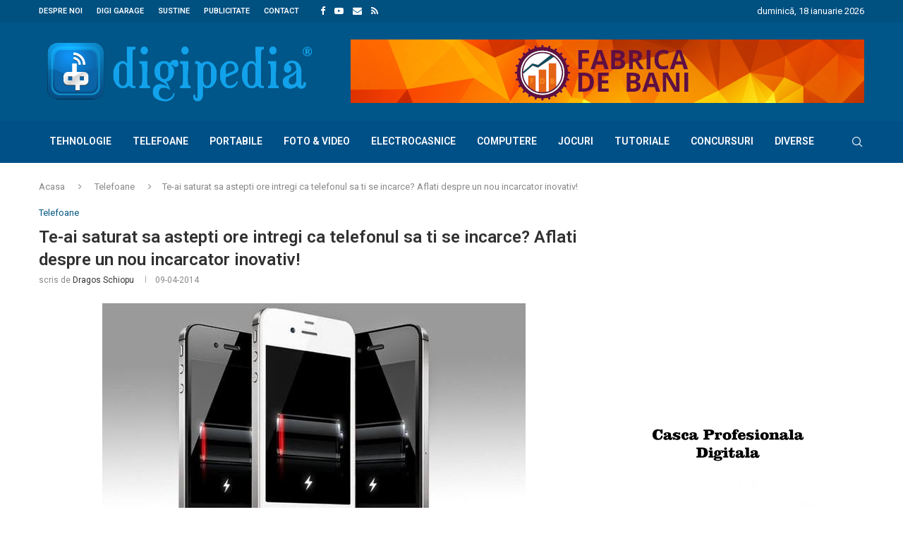

--- FILE ---
content_type: text/html; charset=UTF-8
request_url: https://digipedia.ro/te-ai-saturat-sa-astepti-ore-intregi-ca-telefonul-sa-ti-se-incarce-aflati-despre-un-nou-incarcator-inovativ/
body_size: 25851
content:
<!DOCTYPE html> <html lang="ro-RO"> <head> <meta charset="UTF-8"> <meta http-equiv="X-UA-Compatible" content="IE=edge"> <meta name="viewport" content="width=device-width, initial-scale=1"> <link rel="profile" href="https://gmpg.org/xfn/11"/> <link rel="alternate" type="application/rss+xml" title="DigiPedia.ro RSS Feed" href="https://digipedia.ro/feed/"/> <link rel="alternate" type="application/atom+xml" title="DigiPedia.ro Atom Feed" href="https://digipedia.ro/feed/atom/"/> <link rel="pingback" href="https://digipedia.ro/xmlrpc.php"/> <!--[if lt IE 9]> <script src="https://digipedia.ro/wp-content/themes/soledad/js/html5.js"></script> <![endif]--> <link rel='preconnect' href='https://fonts.googleapis.com'/> <link rel='preconnect' href='https://fonts.gstatic.com'/> <meta http-equiv='x-dns-prefetch-control' content='on'> <link rel='dns-prefetch' href='//fonts.googleapis.com'/> <link rel='dns-prefetch' href='//fonts.gstatic.com'/> <link rel='dns-prefetch' href='//s.gravatar.com'/> <link rel='dns-prefetch' href='//www.google-analytics.com'/> <meta name='robots' content='index, follow, max-image-preview:large, max-snippet:-1, max-video-preview:-1'/> <title>Incarcare a telefonului in 30 de secunde? Afla cum -DigiPedia.ro</title> <meta name="description" content="Cum este posibil sa incarci telefonul in 30 de secunde? Va prezint incarcatorul minune"/> <link rel="canonical" href="https://digipedia.ro/te-ai-saturat-sa-astepti-ore-intregi-ca-telefonul-sa-ti-se-incarce-aflati-despre-un-nou-incarcator-inovativ/"/> <meta property="og:locale" content="ro_RO"/> <meta property="og:type" content="article"/> <meta property="og:title" content="Incarcare a telefonului in 30 de secunde? Afla cum -DigiPedia.ro"/> <meta property="og:description" content="Cum este posibil sa incarci telefonul in 30 de secunde? Va prezint incarcatorul minune"/> <meta property="og:url" content="https://digipedia.ro/te-ai-saturat-sa-astepti-ore-intregi-ca-telefonul-sa-ti-se-incarce-aflati-despre-un-nou-incarcator-inovativ/"/> <meta property="og:site_name" content="DigiPedia.ro"/> <meta property="article:published_time" content="2014-04-08T22:06:53+00:00"/> <meta property="article:modified_time" content="2014-04-09T08:30:50+00:00"/> <meta property="og:image" content="https://digipedia.ro/wp-content/uploads/2014/04/StoreDot.jpg"/> <meta property="og:image:width" content="600"/> <meta property="og:image:height" content="337"/> <meta property="og:image:type" content="image/jpeg"/> <meta name="author" content="Dragos Schiopu"/> <meta name="twitter:card" content="summary_large_image"/> <meta name="twitter:creator" content="@https://twitter.com/SchiopuDragos"/> <meta name="twitter:site" content="@SchiopuDragos"/> <meta name="twitter:label1" content="Scris de"/> <meta name="twitter:data1" content="Dragos Schiopu"/> <meta name="twitter:label2" content="Timp estimat pentru citire"/> <meta name="twitter:data2" content="1 minut"/> <script type="application/ld+json" class="yoast-schema-graph">{"@context":"https://schema.org","@graph":[{"@type":"Article","@id":"https://digipedia.ro/te-ai-saturat-sa-astepti-ore-intregi-ca-telefonul-sa-ti-se-incarce-aflati-despre-un-nou-incarcator-inovativ/#article","isPartOf":{"@id":"https://digipedia.ro/te-ai-saturat-sa-astepti-ore-intregi-ca-telefonul-sa-ti-se-incarce-aflati-despre-un-nou-incarcator-inovativ/"},"author":{"name":"Dragos Schiopu","@id":"https://digipedia.ro/#/schema/person/49510927c4137e568e3fd28521aca7eb"},"headline":"Te-ai saturat sa astepti ore intregi ca telefonul sa ti se incarce? Aflati despre un nou incarcator inovativ!","datePublished":"2014-04-08T22:06:53+00:00","dateModified":"2014-04-09T08:30:50+00:00","mainEntityOfPage":{"@id":"https://digipedia.ro/te-ai-saturat-sa-astepti-ore-intregi-ca-telefonul-sa-ti-se-incarce-aflati-despre-un-nou-incarcator-inovativ/"},"wordCount":249,"publisher":{"@id":"https://digipedia.ro/#/schema/person/49510927c4137e568e3fd28521aca7eb"},"image":{"@id":"https://digipedia.ro/te-ai-saturat-sa-astepti-ore-intregi-ca-telefonul-sa-ti-se-incarce-aflati-despre-un-nou-incarcator-inovativ/#primaryimage"},"thumbnailUrl":"https://digipedia.ro/wp-content/uploads/2014/04/StoreDot.jpg","keywords":["apple","incarcator","samsung","smartphone"],"articleSection":["Telefoane"],"inLanguage":"ro-RO"},{"@type":"WebPage","@id":"https://digipedia.ro/te-ai-saturat-sa-astepti-ore-intregi-ca-telefonul-sa-ti-se-incarce-aflati-despre-un-nou-incarcator-inovativ/","url":"https://digipedia.ro/te-ai-saturat-sa-astepti-ore-intregi-ca-telefonul-sa-ti-se-incarce-aflati-despre-un-nou-incarcator-inovativ/","name":"Incarcare a telefonului in 30 de secunde? Afla cum -DigiPedia.ro","isPartOf":{"@id":"https://digipedia.ro/#website"},"primaryImageOfPage":{"@id":"https://digipedia.ro/te-ai-saturat-sa-astepti-ore-intregi-ca-telefonul-sa-ti-se-incarce-aflati-despre-un-nou-incarcator-inovativ/#primaryimage"},"image":{"@id":"https://digipedia.ro/te-ai-saturat-sa-astepti-ore-intregi-ca-telefonul-sa-ti-se-incarce-aflati-despre-un-nou-incarcator-inovativ/#primaryimage"},"thumbnailUrl":"https://digipedia.ro/wp-content/uploads/2014/04/StoreDot.jpg","datePublished":"2014-04-08T22:06:53+00:00","dateModified":"2014-04-09T08:30:50+00:00","description":"Cum este posibil sa incarci telefonul in 30 de secunde? Va prezint incarcatorul minune","breadcrumb":{"@id":"https://digipedia.ro/te-ai-saturat-sa-astepti-ore-intregi-ca-telefonul-sa-ti-se-incarce-aflati-despre-un-nou-incarcator-inovativ/#breadcrumb"},"inLanguage":"ro-RO","potentialAction":[{"@type":"ReadAction","target":["https://digipedia.ro/te-ai-saturat-sa-astepti-ore-intregi-ca-telefonul-sa-ti-se-incarce-aflati-despre-un-nou-incarcator-inovativ/"]}]},{"@type":"ImageObject","inLanguage":"ro-RO","@id":"https://digipedia.ro/te-ai-saturat-sa-astepti-ore-intregi-ca-telefonul-sa-ti-se-incarce-aflati-despre-un-nou-incarcator-inovativ/#primaryimage","url":"https://digipedia.ro/wp-content/uploads/2014/04/StoreDot.jpg","contentUrl":"https://digipedia.ro/wp-content/uploads/2014/04/StoreDot.jpg","width":600,"height":337},{"@type":"BreadcrumbList","@id":"https://digipedia.ro/te-ai-saturat-sa-astepti-ore-intregi-ca-telefonul-sa-ti-se-incarce-aflati-despre-un-nou-incarcator-inovativ/#breadcrumb","itemListElement":[{"@type":"ListItem","position":1,"name":"Prima pagină","item":"https://digipedia.ro/"},{"@type":"ListItem","position":2,"name":"Te-ai saturat sa astepti ore intregi ca telefonul sa ti se incarce? Aflati despre un nou incarcator inovativ!"}]},{"@type":"WebSite","@id":"https://digipedia.ro/#website","url":"https://digipedia.ro/","name":"DigiPedia.ro","description":"Blog de tehnologie","publisher":{"@id":"https://digipedia.ro/#/schema/person/49510927c4137e568e3fd28521aca7eb"},"potentialAction":[{"@type":"SearchAction","target":{"@type":"EntryPoint","urlTemplate":"https://digipedia.ro/?s={search_term_string}"},"query-input":{"@type":"PropertyValueSpecification","valueRequired":true,"valueName":"search_term_string"}}],"inLanguage":"ro-RO"},{"@type":["Person","Organization"],"@id":"https://digipedia.ro/#/schema/person/49510927c4137e568e3fd28521aca7eb","name":"Dragos Schiopu","image":{"@type":"ImageObject","inLanguage":"ro-RO","@id":"https://digipedia.ro/#/schema/person/image/","url":"https://digipedia.ro/wp-content/uploads/2015/12/digipedia_logo.png","contentUrl":"https://digipedia.ro/wp-content/uploads/2015/12/digipedia_logo.png","width":693,"height":158,"caption":"Dragos Schiopu"},"logo":{"@id":"https://digipedia.ro/#/schema/person/image/"},"description":"Pasionat de tehnologie, curios, de mic demontam orice jucarie electrica/electronica sau care avea butoane. Pe ce puneam mana stricam, astazi se cheama ca le testez.","sameAs":["http://DragosSchiopu.ro","http://instagram.com/haotikro","https://x.com/https://twitter.com/SchiopuDragos","https://www.youtube.com/channel/UC-Q5GNNkUX3h47QMCYC0WiQ"],"url":"https://digipedia.ro/author/haotik/"}]}</script> <link rel='dns-prefetch' href='//www.googletagmanager.com'/> <link rel='dns-prefetch' href='//fonts.googleapis.com'/> <link rel='dns-prefetch' href='//pagead2.googlesyndication.com'/> <link rel="alternate" type="application/rss+xml" title="DigiPedia.ro &raquo; Flux" href="https://digipedia.ro/feed/"/> <link rel="alternate" type="application/rss+xml" title="DigiPedia.ro &raquo; Flux comentarii" href="https://digipedia.ro/comments/feed/"/> <link rel="alternate" title="oEmbed (JSON)" type="application/json+oembed" href="https://digipedia.ro/wp-json/oembed/1.0/embed?url=https%3A%2F%2Fdigipedia.ro%2Fte-ai-saturat-sa-astepti-ore-intregi-ca-telefonul-sa-ti-se-incarce-aflati-despre-un-nou-incarcator-inovativ%2F"/> <link rel="alternate" title="oEmbed (XML)" type="text/xml+oembed" href="https://digipedia.ro/wp-json/oembed/1.0/embed?url=https%3A%2F%2Fdigipedia.ro%2Fte-ai-saturat-sa-astepti-ore-intregi-ca-telefonul-sa-ti-se-incarce-aflati-despre-un-nou-incarcator-inovativ%2F&#038;format=xml"/> <style id='wp-img-auto-sizes-contain-inline-css' type='text/css'> img:is([sizes=auto i],[sizes^="auto," i]){contain-intrinsic-size:3000px 1500px} /*# sourceURL=wp-img-auto-sizes-contain-inline-css */ </style> <style id='wp-emoji-styles-inline-css' type='text/css'> img.wp-smiley, img.emoji { display: inline !important; border: none !important; box-shadow: none !important; height: 1em !important; width: 1em !important; margin: 0 0.07em !important; vertical-align: -0.1em !important; background: none !important; padding: 0 !important; } /*# sourceURL=wp-emoji-styles-inline-css */ </style> <style id='wp-block-library-inline-css' type='text/css'> :root{--wp-block-synced-color:#7a00df;--wp-block-synced-color--rgb:122,0,223;--wp-bound-block-color:var(--wp-block-synced-color);--wp-editor-canvas-background:#ddd;--wp-admin-theme-color:#007cba;--wp-admin-theme-color--rgb:0,124,186;--wp-admin-theme-color-darker-10:#006ba1;--wp-admin-theme-color-darker-10--rgb:0,107,160.5;--wp-admin-theme-color-darker-20:#005a87;--wp-admin-theme-color-darker-20--rgb:0,90,135;--wp-admin-border-width-focus:2px}@media (min-resolution:192dpi){:root{--wp-admin-border-width-focus:1.5px}}.wp-element-button{cursor:pointer}:root .has-very-light-gray-background-color{background-color:#eee}:root .has-very-dark-gray-background-color{background-color:#313131}:root .has-very-light-gray-color{color:#eee}:root .has-very-dark-gray-color{color:#313131}:root .has-vivid-green-cyan-to-vivid-cyan-blue-gradient-background{background:linear-gradient(135deg,#00d084,#0693e3)}:root .has-purple-crush-gradient-background{background:linear-gradient(135deg,#34e2e4,#4721fb 50%,#ab1dfe)}:root .has-hazy-dawn-gradient-background{background:linear-gradient(135deg,#faaca8,#dad0ec)}:root .has-subdued-olive-gradient-background{background:linear-gradient(135deg,#fafae1,#67a671)}:root .has-atomic-cream-gradient-background{background:linear-gradient(135deg,#fdd79a,#004a59)}:root .has-nightshade-gradient-background{background:linear-gradient(135deg,#330968,#31cdcf)}:root .has-midnight-gradient-background{background:linear-gradient(135deg,#020381,#2874fc)}:root{--wp--preset--font-size--normal:16px;--wp--preset--font-size--huge:42px}.has-regular-font-size{font-size:1em}.has-larger-font-size{font-size:2.625em}.has-normal-font-size{font-size:var(--wp--preset--font-size--normal)}.has-huge-font-size{font-size:var(--wp--preset--font-size--huge)}.has-text-align-center{text-align:center}.has-text-align-left{text-align:left}.has-text-align-right{text-align:right}.has-fit-text{white-space:nowrap!important}#end-resizable-editor-section{display:none}.aligncenter{clear:both}.items-justified-left{justify-content:flex-start}.items-justified-center{justify-content:center}.items-justified-right{justify-content:flex-end}.items-justified-space-between{justify-content:space-between}.screen-reader-text{border:0;clip-path:inset(50%);height:1px;margin:-1px;overflow:hidden;padding:0;position:absolute;width:1px;word-wrap:normal!important}.screen-reader-text:focus{background-color:#ddd;clip-path:none;color:#444;display:block;font-size:1em;height:auto;left:5px;line-height:normal;padding:15px 23px 14px;text-decoration:none;top:5px;width:auto;z-index:100000}html :where(.has-border-color){border-style:solid}html :where([style*=border-top-color]){border-top-style:solid}html :where([style*=border-right-color]){border-right-style:solid}html :where([style*=border-bottom-color]){border-bottom-style:solid}html :where([style*=border-left-color]){border-left-style:solid}html :where([style*=border-width]){border-style:solid}html :where([style*=border-top-width]){border-top-style:solid}html :where([style*=border-right-width]){border-right-style:solid}html :where([style*=border-bottom-width]){border-bottom-style:solid}html :where([style*=border-left-width]){border-left-style:solid}html :where(img[class*=wp-image-]){height:auto;max-width:100%}:where(figure){margin:0 0 1em}html :where(.is-position-sticky){--wp-admin--admin-bar--position-offset:var(--wp-admin--admin-bar--height,0px)}@media screen and (max-width:600px){html :where(.is-position-sticky){--wp-admin--admin-bar--position-offset:0px}} /*# sourceURL=wp-block-library-inline-css */ </style><style id='global-styles-inline-css' type='text/css'> :root{--wp--preset--aspect-ratio--square: 1;--wp--preset--aspect-ratio--4-3: 4/3;--wp--preset--aspect-ratio--3-4: 3/4;--wp--preset--aspect-ratio--3-2: 3/2;--wp--preset--aspect-ratio--2-3: 2/3;--wp--preset--aspect-ratio--16-9: 16/9;--wp--preset--aspect-ratio--9-16: 9/16;--wp--preset--color--black: #000000;--wp--preset--color--cyan-bluish-gray: #abb8c3;--wp--preset--color--white: #ffffff;--wp--preset--color--pale-pink: #f78da7;--wp--preset--color--vivid-red: #cf2e2e;--wp--preset--color--luminous-vivid-orange: #ff6900;--wp--preset--color--luminous-vivid-amber: #fcb900;--wp--preset--color--light-green-cyan: #7bdcb5;--wp--preset--color--vivid-green-cyan: #00d084;--wp--preset--color--pale-cyan-blue: #8ed1fc;--wp--preset--color--vivid-cyan-blue: #0693e3;--wp--preset--color--vivid-purple: #9b51e0;--wp--preset--gradient--vivid-cyan-blue-to-vivid-purple: linear-gradient(135deg,rgb(6,147,227) 0%,rgb(155,81,224) 100%);--wp--preset--gradient--light-green-cyan-to-vivid-green-cyan: linear-gradient(135deg,rgb(122,220,180) 0%,rgb(0,208,130) 100%);--wp--preset--gradient--luminous-vivid-amber-to-luminous-vivid-orange: linear-gradient(135deg,rgb(252,185,0) 0%,rgb(255,105,0) 100%);--wp--preset--gradient--luminous-vivid-orange-to-vivid-red: linear-gradient(135deg,rgb(255,105,0) 0%,rgb(207,46,46) 100%);--wp--preset--gradient--very-light-gray-to-cyan-bluish-gray: linear-gradient(135deg,rgb(238,238,238) 0%,rgb(169,184,195) 100%);--wp--preset--gradient--cool-to-warm-spectrum: linear-gradient(135deg,rgb(74,234,220) 0%,rgb(151,120,209) 20%,rgb(207,42,186) 40%,rgb(238,44,130) 60%,rgb(251,105,98) 80%,rgb(254,248,76) 100%);--wp--preset--gradient--blush-light-purple: linear-gradient(135deg,rgb(255,206,236) 0%,rgb(152,150,240) 100%);--wp--preset--gradient--blush-bordeaux: linear-gradient(135deg,rgb(254,205,165) 0%,rgb(254,45,45) 50%,rgb(107,0,62) 100%);--wp--preset--gradient--luminous-dusk: linear-gradient(135deg,rgb(255,203,112) 0%,rgb(199,81,192) 50%,rgb(65,88,208) 100%);--wp--preset--gradient--pale-ocean: linear-gradient(135deg,rgb(255,245,203) 0%,rgb(182,227,212) 50%,rgb(51,167,181) 100%);--wp--preset--gradient--electric-grass: linear-gradient(135deg,rgb(202,248,128) 0%,rgb(113,206,126) 100%);--wp--preset--gradient--midnight: linear-gradient(135deg,rgb(2,3,129) 0%,rgb(40,116,252) 100%);--wp--preset--font-size--small: 12px;--wp--preset--font-size--medium: 20px;--wp--preset--font-size--large: 32px;--wp--preset--font-size--x-large: 42px;--wp--preset--font-size--normal: 14px;--wp--preset--font-size--huge: 42px;--wp--preset--spacing--20: 0.44rem;--wp--preset--spacing--30: 0.67rem;--wp--preset--spacing--40: 1rem;--wp--preset--spacing--50: 1.5rem;--wp--preset--spacing--60: 2.25rem;--wp--preset--spacing--70: 3.38rem;--wp--preset--spacing--80: 5.06rem;--wp--preset--shadow--natural: 6px 6px 9px rgba(0, 0, 0, 0.2);--wp--preset--shadow--deep: 12px 12px 50px rgba(0, 0, 0, 0.4);--wp--preset--shadow--sharp: 6px 6px 0px rgba(0, 0, 0, 0.2);--wp--preset--shadow--outlined: 6px 6px 0px -3px rgb(255, 255, 255), 6px 6px rgb(0, 0, 0);--wp--preset--shadow--crisp: 6px 6px 0px rgb(0, 0, 0);}:where(.is-layout-flex){gap: 0.5em;}:where(.is-layout-grid){gap: 0.5em;}body .is-layout-flex{display: flex;}.is-layout-flex{flex-wrap: wrap;align-items: center;}.is-layout-flex > :is(*, div){margin: 0;}body .is-layout-grid{display: grid;}.is-layout-grid > :is(*, div){margin: 0;}:where(.wp-block-columns.is-layout-flex){gap: 2em;}:where(.wp-block-columns.is-layout-grid){gap: 2em;}:where(.wp-block-post-template.is-layout-flex){gap: 1.25em;}:where(.wp-block-post-template.is-layout-grid){gap: 1.25em;}.has-black-color{color: var(--wp--preset--color--black) !important;}.has-cyan-bluish-gray-color{color: var(--wp--preset--color--cyan-bluish-gray) !important;}.has-white-color{color: var(--wp--preset--color--white) !important;}.has-pale-pink-color{color: var(--wp--preset--color--pale-pink) !important;}.has-vivid-red-color{color: var(--wp--preset--color--vivid-red) !important;}.has-luminous-vivid-orange-color{color: var(--wp--preset--color--luminous-vivid-orange) !important;}.has-luminous-vivid-amber-color{color: var(--wp--preset--color--luminous-vivid-amber) !important;}.has-light-green-cyan-color{color: var(--wp--preset--color--light-green-cyan) !important;}.has-vivid-green-cyan-color{color: var(--wp--preset--color--vivid-green-cyan) !important;}.has-pale-cyan-blue-color{color: var(--wp--preset--color--pale-cyan-blue) !important;}.has-vivid-cyan-blue-color{color: var(--wp--preset--color--vivid-cyan-blue) !important;}.has-vivid-purple-color{color: var(--wp--preset--color--vivid-purple) !important;}.has-black-background-color{background-color: var(--wp--preset--color--black) !important;}.has-cyan-bluish-gray-background-color{background-color: var(--wp--preset--color--cyan-bluish-gray) !important;}.has-white-background-color{background-color: var(--wp--preset--color--white) !important;}.has-pale-pink-background-color{background-color: var(--wp--preset--color--pale-pink) !important;}.has-vivid-red-background-color{background-color: var(--wp--preset--color--vivid-red) !important;}.has-luminous-vivid-orange-background-color{background-color: var(--wp--preset--color--luminous-vivid-orange) !important;}.has-luminous-vivid-amber-background-color{background-color: var(--wp--preset--color--luminous-vivid-amber) !important;}.has-light-green-cyan-background-color{background-color: var(--wp--preset--color--light-green-cyan) !important;}.has-vivid-green-cyan-background-color{background-color: var(--wp--preset--color--vivid-green-cyan) !important;}.has-pale-cyan-blue-background-color{background-color: var(--wp--preset--color--pale-cyan-blue) !important;}.has-vivid-cyan-blue-background-color{background-color: var(--wp--preset--color--vivid-cyan-blue) !important;}.has-vivid-purple-background-color{background-color: var(--wp--preset--color--vivid-purple) !important;}.has-black-border-color{border-color: var(--wp--preset--color--black) !important;}.has-cyan-bluish-gray-border-color{border-color: var(--wp--preset--color--cyan-bluish-gray) !important;}.has-white-border-color{border-color: var(--wp--preset--color--white) !important;}.has-pale-pink-border-color{border-color: var(--wp--preset--color--pale-pink) !important;}.has-vivid-red-border-color{border-color: var(--wp--preset--color--vivid-red) !important;}.has-luminous-vivid-orange-border-color{border-color: var(--wp--preset--color--luminous-vivid-orange) !important;}.has-luminous-vivid-amber-border-color{border-color: var(--wp--preset--color--luminous-vivid-amber) !important;}.has-light-green-cyan-border-color{border-color: var(--wp--preset--color--light-green-cyan) !important;}.has-vivid-green-cyan-border-color{border-color: var(--wp--preset--color--vivid-green-cyan) !important;}.has-pale-cyan-blue-border-color{border-color: var(--wp--preset--color--pale-cyan-blue) !important;}.has-vivid-cyan-blue-border-color{border-color: var(--wp--preset--color--vivid-cyan-blue) !important;}.has-vivid-purple-border-color{border-color: var(--wp--preset--color--vivid-purple) !important;}.has-vivid-cyan-blue-to-vivid-purple-gradient-background{background: var(--wp--preset--gradient--vivid-cyan-blue-to-vivid-purple) !important;}.has-light-green-cyan-to-vivid-green-cyan-gradient-background{background: var(--wp--preset--gradient--light-green-cyan-to-vivid-green-cyan) !important;}.has-luminous-vivid-amber-to-luminous-vivid-orange-gradient-background{background: var(--wp--preset--gradient--luminous-vivid-amber-to-luminous-vivid-orange) !important;}.has-luminous-vivid-orange-to-vivid-red-gradient-background{background: var(--wp--preset--gradient--luminous-vivid-orange-to-vivid-red) !important;}.has-very-light-gray-to-cyan-bluish-gray-gradient-background{background: var(--wp--preset--gradient--very-light-gray-to-cyan-bluish-gray) !important;}.has-cool-to-warm-spectrum-gradient-background{background: var(--wp--preset--gradient--cool-to-warm-spectrum) !important;}.has-blush-light-purple-gradient-background{background: var(--wp--preset--gradient--blush-light-purple) !important;}.has-blush-bordeaux-gradient-background{background: var(--wp--preset--gradient--blush-bordeaux) !important;}.has-luminous-dusk-gradient-background{background: var(--wp--preset--gradient--luminous-dusk) !important;}.has-pale-ocean-gradient-background{background: var(--wp--preset--gradient--pale-ocean) !important;}.has-electric-grass-gradient-background{background: var(--wp--preset--gradient--electric-grass) !important;}.has-midnight-gradient-background{background: var(--wp--preset--gradient--midnight) !important;}.has-small-font-size{font-size: var(--wp--preset--font-size--small) !important;}.has-medium-font-size{font-size: var(--wp--preset--font-size--medium) !important;}.has-large-font-size{font-size: var(--wp--preset--font-size--large) !important;}.has-x-large-font-size{font-size: var(--wp--preset--font-size--x-large) !important;} /*# sourceURL=global-styles-inline-css */ </style> <style id='classic-theme-styles-inline-css' type='text/css'> /*! This file is auto-generated */ .wp-block-button__link{color:#fff;background-color:#32373c;border-radius:9999px;box-shadow:none;text-decoration:none;padding:calc(.667em + 2px) calc(1.333em + 2px);font-size:1.125em}.wp-block-file__button{background:#32373c;color:#fff;text-decoration:none} /*# sourceURL=/wp-includes/css/classic-themes.min.css */ </style> <link rel='stylesheet' id='contact-form-7-css' href='https://digipedia.ro/wp-content/plugins/contact-form-7/includes/css/styles.css?ver=6.1.4' type='text/css' media='all'/> <link rel='stylesheet' id='penci-review-css' href='https://digipedia.ro/wp-content/plugins/penci-review/css/style.css?ver=3.4' type='text/css' media='all'/> <link rel='stylesheet' id='penci-oswald-css' href='//fonts.googleapis.com/css?family=Oswald%3A400&#038;display=swap&#038;ver=6.9' type='text/css' media='all'/> <link rel='stylesheet' id='ps-style-css' href='https://digipedia.ro/wp-content/plugins/wp-profitshare/css/public.css?ver=6.9' type='text/css' media='all'/> <link rel='stylesheet' id='wp-lightbox-2.min.css-css' href='https://digipedia.ro/wp-content/plugins/wp-lightbox-2/styles/lightbox.min.css?ver=1.3.4' type='text/css' media='all'/> <link rel='stylesheet' id='penci-fonts-css' href='https://fonts.googleapis.com/css?family=Roboto%3A300%2C300italic%2C400%2C400italic%2C500%2C500italic%2C600%2C600italic%2C700%2C700italic%2C800%2C800italic%26subset%3Dlatin%2Ccyrillic%2Ccyrillic-ext%2Cgreek%2Cgreek-ext%2Clatin-ext&#038;display=swap&#038;ver=8.7.0' type='text/css'/> <link rel='stylesheet' id='penci-main-style-css' href='https://digipedia.ro/wp-content/themes/soledad/main.css?ver=8.7.0' type='text/css' media='all'/> <link rel='stylesheet' id='penci-swiper-bundle-css' href='https://digipedia.ro/wp-content/themes/soledad/css/swiper-bundle.min.css?ver=8.7.0' type='text/css' media='all'/> <link rel='stylesheet' id='penci-font-awesomeold-css' href='https://digipedia.ro/wp-content/themes/soledad/css/font-awesome.4.7.0.swap.min.css?ver=4.7.0' type='text/css' media='all'/> <link rel='stylesheet' id='penci_icon-css' href='https://digipedia.ro/wp-content/themes/soledad/css/penci-icon.css?ver=8.7.0' type='text/css' media='all'/> <link rel='stylesheet' id='penci_style-css' href='https://digipedia.ro/wp-content/themes/soledad/style.css?ver=8.7.0' type='text/css' media='all'/> <link rel='stylesheet' id='penci_social_counter-css' href='https://digipedia.ro/wp-content/themes/soledad/css/social-counter.css?ver=8.7.0' type='text/css' media='all'/> <link rel='stylesheet' id='penci-recipe-css-css' href='https://digipedia.ro/wp-content/plugins/penci-recipe/css/recipe.css?ver=4.0' type='text/css' media='all'/> <script type="text/javascript" src="https://digipedia.ro/wp-includes/js/jquery/jquery.min.js?ver=3.7.1" id="jquery-core-js"></script> <script type="text/javascript" src="https://digipedia.ro/wp-includes/js/jquery/jquery-migrate.min.js?ver=3.4.1" id="jquery-migrate-js"></script> <script type="text/javascript" src="https://digipedia.ro/wp-content/plugins/wp-profitshare/js/public.js?ver=6.9" id="ps-script-js"></script> <script type="text/javascript" src="https://www.googletagmanager.com/gtag/js?id=GT-5D47GJ4X" id="google_gtagjs-js" async></script> <script type="text/javascript" id="google_gtagjs-js-after">
/* <![CDATA[ */
window.dataLayer = window.dataLayer || [];function gtag(){dataLayer.push(arguments);}
gtag("set","linker",{"domains":["digipedia.ro"]});
gtag("js", new Date());
gtag("set", "developer_id.dZTNiMT", true);
gtag("config", "GT-5D47GJ4X");
//# sourceURL=google_gtagjs-js-after
/* ]]> */
</script> <link rel="https://api.w.org/" href="https://digipedia.ro/wp-json/"/><link rel="alternate" title="JSON" type="application/json" href="https://digipedia.ro/wp-json/wp/v2/posts/13737"/><link rel="EditURI" type="application/rsd+xml" title="RSD" href="https://digipedia.ro/xmlrpc.php?rsd"/> <link rel='shortlink' href='https://digipedia.ro/?p=13737'/> <meta name="generator" content="Site Kit by Google 1.170.0"/><script async src="https://pagead2.googlesyndication.com/pagead/js/adsbygoogle.js?client=ca-pub-6083708661861562"
crossorigin="anonymous"></script> <style type="text/css"> </style> <script>var portfolioDataJs = portfolioDataJs || [];</script><style id="penci-custom-style" type="text/css">body{ --pcbg-cl: #fff; --pctext-cl: #313131; --pcborder-cl: #dedede; --pcheading-cl: #313131; --pcmeta-cl: #888888; --pcaccent-cl: #6eb48c; --pcbody-font: 'PT Serif', serif; --pchead-font: 'Raleway', sans-serif; --pchead-wei: bold; --pcava_bdr:10px;--pcajs_fvw:470px;--pcajs_fvmw:220px; } .single.penci-body-single-style-5 #header, .single.penci-body-single-style-6 #header, .single.penci-body-single-style-10 #header, .single.penci-body-single-style-5 .pc-wrapbuilder-header, .single.penci-body-single-style-6 .pc-wrapbuilder-header, .single.penci-body-single-style-10 .pc-wrapbuilder-header { --pchd-mg: 40px; } .fluid-width-video-wrapper > div { position: absolute; left: 0; right: 0; top: 0; width: 100%; height: 100%; } .yt-video-place { position: relative; text-align: center; } .yt-video-place.embed-responsive .start-video { display: block; top: 0; left: 0; bottom: 0; right: 0; position: absolute; transform: none; } .yt-video-place.embed-responsive .start-video img { margin: 0; padding: 0; top: 50%; display: inline-block; position: absolute; left: 50%; transform: translate(-50%, -50%); width: 68px; height: auto; } .mfp-bg { top: 0; left: 0; width: 100%; height: 100%; z-index: 9999999; overflow: hidden; position: fixed; background: #0b0b0b; opacity: .8; filter: alpha(opacity=80) } .mfp-wrap { top: 0; left: 0; width: 100%; height: 100%; z-index: 9999999; position: fixed; outline: none !important; -webkit-backface-visibility: hidden } body { --pchead-font: 'Roboto', sans-serif; } body { --pcbody-font: 'Roboto', sans-serif; } p{ line-height: 1.8; } #navigation .menu > li > a, #navigation ul.menu ul.sub-menu li > a, .navigation ul.menu ul.sub-menu li > a, .penci-menu-hbg .menu li a, #sidebar-nav .menu li a { font-family: 'Roboto', sans-serif; font-weight: normal; } .penci-hide-tagupdated{ display: none !important; } body, .widget ul li a{ font-size: 13px; } .widget ul li, .widget ol li, .post-entry, p, .post-entry p { font-size: 13px; line-height: 1.8; } body { --pchead-wei: 600; } .featured-area.featured-style-42 .item-inner-content, .featured-style-41 .swiper-slide, .slider-40-wrapper .nav-thumb-creative .thumb-container:after,.penci-slider44-t-item:before,.penci-slider44-main-wrapper .item, .featured-area .penci-image-holder, .featured-area .penci-slider4-overlay, .featured-area .penci-slide-overlay .overlay-link, .featured-style-29 .featured-slider-overlay, .penci-slider38-overlay{ border-radius: 10px; -webkit-border-radius: 10px; } .penci-featured-content-right:before{ border-top-right-radius: ; border-bottom-right-radius: ; } .penci-flat-overlay .penci-slide-overlay .penci-mag-featured-content:before{ border-bottom-left-radius: ; border-bottom-right-radius: ; } .container-single .post-image{ border-radius: ; -webkit-border-radius: ; } .penci-mega-post-inner, .penci-mega-thumbnail .penci-image-holder{ border-radius: ; -webkit-border-radius: ; } #navigation .menu > li > a, #navigation ul.menu ul.sub-menu li > a, .navigation ul.menu ul.sub-menu li > a, .penci-menu-hbg .menu li a, #sidebar-nav .menu li a, #navigation .penci-megamenu .penci-mega-child-categories a, .navigation .penci-megamenu .penci-mega-child-categories a{ font-weight: 600; } body.penci-body-boxed { background-image: url(https://digipedia.ro/wp-content/uploads/2021/11/businessnews-bg.png); } body.penci-body-boxed { background-repeat:repeat; } body.penci-body-boxed { background-attachment:scroll; } body.penci-body-boxed { background-size:auto; } #header .inner-header .container { padding:24px 0; } .editor-styles-wrapper, body{ --pcaccent-cl: #005680; } .penci-menuhbg-toggle:hover .lines-button:after, .penci-menuhbg-toggle:hover .penci-lines:before, .penci-menuhbg-toggle:hover .penci-lines:after,.tags-share-box.tags-share-box-s2 .post-share-plike,.penci-video_playlist .penci-playlist-title,.pencisc-column-2.penci-video_playlist .penci-video-nav .playlist-panel-item, .pencisc-column-1.penci-video_playlist .penci-video-nav .playlist-panel-item,.penci-video_playlist .penci-custom-scroll::-webkit-scrollbar-thumb, .pencisc-button, .post-entry .pencisc-button, .penci-dropcap-box, .penci-dropcap-circle, .penci-login-register input[type="submit"]:hover, .penci-ld .penci-ldin:before, .penci-ldspinner > div{ background: #005680; } a, .post-entry .penci-portfolio-filter ul li a:hover, .penci-portfolio-filter ul li a:hover, .penci-portfolio-filter ul li.active a, .post-entry .penci-portfolio-filter ul li.active a, .penci-countdown .countdown-amount, .archive-box h1, .post-entry a, .container.penci-breadcrumb span a:hover,.container.penci-breadcrumb a:hover, .post-entry blockquote:before, .post-entry blockquote cite, .post-entry blockquote .author, .wpb_text_column blockquote:before, .wpb_text_column blockquote cite, .wpb_text_column blockquote .author, .penci-pagination a:hover, ul.penci-topbar-menu > li a:hover, div.penci-topbar-menu > ul > li a:hover, .penci-recipe-heading a.penci-recipe-print,.penci-review-metas .penci-review-btnbuy, .main-nav-social a:hover, .widget-social .remove-circle a:hover i, .penci-recipe-index .cat > a.penci-cat-name, #bbpress-forums li.bbp-body ul.forum li.bbp-forum-info a:hover, #bbpress-forums li.bbp-body ul.topic li.bbp-topic-title a:hover, #bbpress-forums li.bbp-body ul.forum li.bbp-forum-info .bbp-forum-content a, #bbpress-forums li.bbp-body ul.topic p.bbp-topic-meta a, #bbpress-forums .bbp-breadcrumb a:hover, #bbpress-forums .bbp-forum-freshness a:hover, #bbpress-forums .bbp-topic-freshness a:hover, #buddypress ul.item-list li div.item-title a, #buddypress ul.item-list li h4 a, #buddypress .activity-header a:first-child, #buddypress .comment-meta a:first-child, #buddypress .acomment-meta a:first-child, div.bbp-template-notice a:hover, .penci-menu-hbg .menu li a .indicator:hover, .penci-menu-hbg .menu li a:hover, #sidebar-nav .menu li a:hover, .penci-rlt-popup .rltpopup-meta .rltpopup-title:hover, .penci-video_playlist .penci-video-playlist-item .penci-video-title:hover, .penci_list_shortcode li:before, .penci-dropcap-box-outline, .penci-dropcap-circle-outline, .penci-dropcap-regular, .penci-dropcap-bold{ color: #005680; } .penci-home-popular-post ul.slick-dots li button:hover, .penci-home-popular-post ul.slick-dots li.slick-active button, .post-entry blockquote .author span:after, .error-image:after, .error-404 .go-back-home a:after, .penci-header-signup-form, .woocommerce span.onsale, .woocommerce #respond input#submit:hover, .woocommerce a.button:hover, .woocommerce button.button:hover, .woocommerce input.button:hover, .woocommerce nav.woocommerce-pagination ul li span.current, .woocommerce div.product .entry-summary div[itemprop="description"]:before, .woocommerce div.product .entry-summary div[itemprop="description"] blockquote .author span:after, .woocommerce div.product .woocommerce-tabs #tab-description blockquote .author span:after, .woocommerce #respond input#submit.alt:hover, .woocommerce a.button.alt:hover, .woocommerce button.button.alt:hover, .woocommerce input.button.alt:hover, .pcheader-icon.shoping-cart-icon > a > span, #penci-demobar .buy-button, #penci-demobar .buy-button:hover, .penci-recipe-heading a.penci-recipe-print:hover,.penci-review-metas .penci-review-btnbuy:hover, .penci-review-process span, .penci-review-score-total, #navigation.menu-style-2 ul.menu ul.sub-menu:before, #navigation.menu-style-2 .menu ul ul.sub-menu:before, .penci-go-to-top-floating, .post-entry.blockquote-style-2 blockquote:before, #bbpress-forums #bbp-search-form .button, #bbpress-forums #bbp-search-form .button:hover, .wrapper-boxed .bbp-pagination-links span.current, #bbpress-forums #bbp_reply_submit:hover, #bbpress-forums #bbp_topic_submit:hover,#main .bbp-login-form .bbp-submit-wrapper button[type="submit"]:hover, #buddypress .dir-search input[type=submit], #buddypress .groups-members-search input[type=submit], #buddypress button:hover, #buddypress a.button:hover, #buddypress a.button:focus, #buddypress input[type=button]:hover, #buddypress input[type=reset]:hover, #buddypress ul.button-nav li a:hover, #buddypress ul.button-nav li.current a, #buddypress div.generic-button a:hover, #buddypress .comment-reply-link:hover, #buddypress input[type=submit]:hover, #buddypress div.pagination .pagination-links .current, #buddypress div.item-list-tabs ul li.selected a, #buddypress div.item-list-tabs ul li.current a, #buddypress div.item-list-tabs ul li a:hover, #buddypress table.notifications thead tr, #buddypress table.notifications-settings thead tr, #buddypress table.profile-settings thead tr, #buddypress table.profile-fields thead tr, #buddypress table.wp-profile-fields thead tr, #buddypress table.messages-notices thead tr, #buddypress table.forum thead tr, #buddypress input[type=submit] { background-color: #005680; } .penci-pagination ul.page-numbers li span.current, #comments_pagination span { color: #fff; background: #005680; border-color: #005680; } .footer-instagram h4.footer-instagram-title > span:before, .woocommerce nav.woocommerce-pagination ul li span.current, .penci-pagination.penci-ajax-more a.penci-ajax-more-button:hover, .penci-recipe-heading a.penci-recipe-print:hover,.penci-review-metas .penci-review-btnbuy:hover, .home-featured-cat-content.style-14 .magcat-padding:before, .wrapper-boxed .bbp-pagination-links span.current, #buddypress .dir-search input[type=submit], #buddypress .groups-members-search input[type=submit], #buddypress button:hover, #buddypress a.button:hover, #buddypress a.button:focus, #buddypress input[type=button]:hover, #buddypress input[type=reset]:hover, #buddypress ul.button-nav li a:hover, #buddypress ul.button-nav li.current a, #buddypress div.generic-button a:hover, #buddypress .comment-reply-link:hover, #buddypress input[type=submit]:hover, #buddypress div.pagination .pagination-links .current, #buddypress input[type=submit], form.pc-searchform.penci-hbg-search-form input.search-input:hover, form.pc-searchform.penci-hbg-search-form input.search-input:focus, .penci-dropcap-box-outline, .penci-dropcap-circle-outline { border-color: #005680; } .woocommerce .woocommerce-error, .woocommerce .woocommerce-info, .woocommerce .woocommerce-message { border-top-color: #005680; } .penci-slider ol.penci-control-nav li a.penci-active, .penci-slider ol.penci-control-nav li a:hover, .penci-related-carousel .penci-owl-dot.active span, .penci-owl-carousel-slider .penci-owl-dot.active span{ border-color: #005680; background-color: #005680; } .woocommerce .woocommerce-message:before, .woocommerce form.checkout table.shop_table .order-total .amount, .woocommerce ul.products li.product .price ins, .woocommerce ul.products li.product .price, .woocommerce div.product p.price ins, .woocommerce div.product span.price ins, .woocommerce div.product p.price, .woocommerce div.product .entry-summary div[itemprop="description"] blockquote:before, .woocommerce div.product .woocommerce-tabs #tab-description blockquote:before, .woocommerce div.product .entry-summary div[itemprop="description"] blockquote cite, .woocommerce div.product .entry-summary div[itemprop="description"] blockquote .author, .woocommerce div.product .woocommerce-tabs #tab-description blockquote cite, .woocommerce div.product .woocommerce-tabs #tab-description blockquote .author, .woocommerce div.product .product_meta > span a:hover, .woocommerce div.product .woocommerce-tabs ul.tabs li.active, .woocommerce ul.cart_list li .amount, .woocommerce ul.product_list_widget li .amount, .woocommerce table.shop_table td.product-name a:hover, .woocommerce table.shop_table td.product-price span, .woocommerce table.shop_table td.product-subtotal span, .woocommerce-cart .cart-collaterals .cart_totals table td .amount, .woocommerce .woocommerce-info:before, .woocommerce div.product span.price, .penci-container-inside.penci-breadcrumb span a:hover,.penci-container-inside.penci-breadcrumb a:hover { color: #005680; } .standard-content .penci-more-link.penci-more-link-button a.more-link, .penci-readmore-btn.penci-btn-make-button a, .penci-featured-cat-seemore.penci-btn-make-button a{ background-color: #005680; color: #fff; } .penci-vernav-toggle:before{ border-top-color: #005680; color: #fff; } .penci-top-bar, .penci-topbar-trending .penci-owl-carousel .owl-item, ul.penci-topbar-menu ul.sub-menu, div.penci-topbar-menu > ul ul.sub-menu, .pctopbar-login-btn .pclogin-sub{ background-color: #005080; } .headline-title.nticker-style-3:after{ border-color: #005080; } .headline-title { background-color: #111111; } .headline-title.nticker-style-2:after, .headline-title.nticker-style-4:after{ border-color: #111111; } .penci-owl-carousel-slider.penci-headline-posts .penci-owl-nav .owl-prev, .penci-owl-carousel-slider.penci-headline-posts .penci-owl-nav .owl-next, .penci-trending-nav a{ color: #aaaaaa; } a.penci-topbar-post-title:hover { color: #2294d6; } a.penci-topbar-post-title { text-transform: none; } ul.penci-topbar-menu > li a:hover, div.penci-topbar-menu > ul > li a:hover { color: #2294d6; } .penci-topbar-social a:hover { color: #005680; } #penci-login-popup:before{ opacity: ; } @media only screen and (min-width: 961px){.sticky-wrapper.is-sticky #navigation, .is-sticky #navigation.menu-item-padding,.is-sticky #navigation.menu-item-padding, #navigation.sticky-active,#navigation.sticky-active.menu-item-padding,#navigation.sticky-active.menu-item-padding{ height: 40px !important; }.sticky-wrapper.is-sticky #navigation .menu>li>a,.sticky-wrapper.is-sticky .main-nav-social, #navigation.sticky-active .menu > li > a, #navigation.sticky-active .main-nav-social{ line-height: 38px !important; height: 38px !important; }#navigation.sticky-active.header-10.menu-item-padding ul.menu > li > a, .is-sticky #navigation.header-10.menu-item-padding ul.menu > li > a,#navigation.sticky-active.header-11.menu-item-padding ul.menu > li > a, .is-sticky #navigation.header-11.menu-item-padding ul.menu > li > a,#navigation.sticky-active.header-1.menu-item-padding ul.menu > li > a, .is-sticky #navigation.header-1.menu-item-padding ul.menu > li > a,#navigation.sticky-active.header-4.menu-item-padding ul.menu > li > a, .is-sticky #navigation.header-4.menu-item-padding ul.menu > li > a,#navigation.sticky-active.header-7.menu-item-padding ul.menu > li > a, .is-sticky #navigation.header-7.menu-item-padding ul.menu > li > a,#navigation.sticky-active.header-6.menu-item-padding ul.menu > li > a, .is-sticky #navigation.header-6.menu-item-padding ul.menu > li > a,#navigation.sticky-active.header-9.menu-item-padding ul.menu > li > a, .is-sticky #navigation.header-9.menu-item-padding ul.menu > li > a,#navigation.sticky-active.header-2.menu-item-padding ul.menu > li > a, .is-sticky #navigation.header-2.menu-item-padding ul.menu > li > a,#navigation.sticky-active.header-3.menu-item-padding ul.menu > li > a, .is-sticky #navigation.header-3.menu-item-padding ul.menu > li > a,#navigation.sticky-active.header-5.menu-item-padding ul.menu > li > a, .is-sticky #navigation.header-5.menu-item-padding ul.menu > li > a,#navigation.sticky-active.header-8.menu-item-padding ul.menu > li > a, .is-sticky #navigation.header-8.menu-item-padding ul.menu > li > a{ height: 40px !important; line-height: 40px !important; }.is-sticky .top-search-classes a.cart-contents, .is-sticky #navigation #penci-header-bookmark > a, #navigation.sticky-active .main-nav-social, #navigation.sticky-active .pcheader-icon > a, .is-sticky .main-nav-social,.is-sticky .pcheader-icon > a,#navigation.sticky-active .penci-menuhbg-toggle, .sticky-wrapper.is-sticky #navigation .penci-menuhbg-toggle,#navigation.sticky-active .show-search, #navigation.sticky-active .show-search form.pc-searchform input.search-input, .sticky-wrapper.is-sticky .show-search, .sticky-wrapper.is-sticky .show-search form.pc-searchform input.search-input,.sticky-wrapper.is-sticky #navigation .pc_dm_mode, #navigation.sticky-active .show-search a.close-search, .sticky-wrapper.is-sticky .show-search a.close-search{ height: 38px !important; line-height: 38px !important; }#navigation.sticky-active.header-6 #logo img, .is-sticky #navigation.header-6 #logo img{ max-height: 40px; }#navigation.sticky-active .pcheader-icon.shoping-cart-icon > a > span, .sticky-wrapper.is-sticky .pcheader-icon.shoping-cart-icon > a > span{ top: calc( 40px/2 - 18px ) !important; }#navigation.sticky-active ul.menu > li > a:before, #navigation.sticky-active .menu > ul > li > a:before, .sticky-wrapper.is-sticky #navigation ul.menu > li > a:before, .sticky-wrapper.is-sticky #navigation .menu > ul > li > a:before{ bottom: calc( 40px/2 - 16px ) !important; }body.rtl #navigation.sticky-active ul.menu > li > .sub-menu, body.rtl #navigation-sticky-wrapper.is-sticky #navigation ul.menu > li > .sub-menu,body.rtl #navigation.sticky-active.header-6 ul.menu > li > .sub-menu, body.rtl #navigation-sticky-wrapper.is-sticky #navigation.header-6 ul.menu > li > .sub-menu,body.rtl #navigation.sticky-active.header-6 .menu > ul > li > .sub-menu, body.rtl #navigation-sticky-wrapper.is-sticky #navigation.header-6 .menu > ul > li > .sub-menu,body.rtl #navigation.sticky-active.header-10 ul.menu > li > .sub-menu, body.rtl #navigation-sticky-wrapper.is-sticky #navigation.header-10 ul.menu > li > .sub-menu,body.rtl #navigation.sticky-active.header-10 .menu > ul > li > .sub-menu, body.rtl #navigation-sticky-wrapper.is-sticky #navigation.header-10 .menu > ul > li > .sub-menu,body.rtl #navigation.sticky-active.header-11 ul.menu > li > .sub-menu, body.rtl #navigation-sticky-wrapper.is-sticky #navigation.header-11 ul.menu > li > .sub-menu,body.rtl #navigation.sticky-active.header-11 .menu > ul > li > .sub-menu, body.rtl #navigation-sticky-wrapper.is-sticky #navigation.header-11 .menu > ul > li > .sub-menu{ top: 39px; }#navigation.sticky-active.header-10:not(.penci-logo-overflow) #logo img, #navigation.sticky-active.header-11:not(.penci-logo-overflow) #logo img, .is-sticky #navigation.header-10:not( .penci-logo-overflow ) #logo img, .is-sticky #navigation.header-11:not( .penci-logo-overflow ) #logo img { max-height: 40px; }} #header .inner-header { background-color: #005688; background-image: none; } #navigation, .show-search { background: #005088; } @media only screen and (min-width: 960px){ #navigation.header-11 > .container { background: #005088; }} #navigation ul.menu > li > a:before, #navigation .menu > ul > li > a:before{ content: none; } .header-slogan .header-slogan-text:before, .header-slogan .header-slogan-text:after{ content: none; } .navigation, .navigation.header-layout-bottom, #navigation, #navigation.header-layout-bottom { border-color: #005088; } .navigation .menu > li > a, .navigation .menu .sub-menu li a, #navigation .menu > li > a, #navigation .menu .sub-menu li a { color: #ffffff; } .navigation .menu > li > a:hover, .navigation .menu li.current-menu-item > a, .navigation .menu > li.current_page_item > a, .navigation .menu > li:hover > a, .navigation .menu > li.current-menu-ancestor > a, .navigation .menu > li.current-menu-item > a, .navigation .menu .sub-menu li a:hover, .navigation .menu .sub-menu li.current-menu-item > a, .navigation .sub-menu li:hover > a, #navigation .menu > li > a:hover, #navigation .menu li.current-menu-item > a, #navigation .menu > li.current_page_item > a, #navigation .menu > li:hover > a, #navigation .menu > li.current-menu-ancestor > a, #navigation .menu > li.current-menu-item > a, #navigation .menu .sub-menu li a:hover, #navigation .menu .sub-menu li.current-menu-item > a, #navigation .sub-menu li:hover > a { color: #2294d6; } .navigation ul.menu > li > a:before, .navigation .menu > ul > li > a:before, #navigation ul.menu > li > a:before, #navigation .menu > ul > li > a:before { background: #2294d6; } .navigation .menu ul.sub-menu li .pcmis-2 .penci-mega-post a:hover, .navigation .penci-megamenu .penci-mega-child-categories a.cat-active, .navigation .menu .penci-megamenu .penci-mega-child-categories a:hover, .navigation .menu .penci-megamenu .penci-mega-latest-posts .penci-mega-post a:hover, #navigation .menu ul.sub-menu li .pcmis-2 .penci-mega-post a:hover, #navigation .penci-megamenu .penci-mega-child-categories a.cat-active, #navigation .menu .penci-megamenu .penci-mega-child-categories a:hover, #navigation .menu .penci-megamenu .penci-mega-latest-posts .penci-mega-post a:hover { color: #005680; } #navigation .penci-megamenu .penci-mega-thumbnail .mega-cat-name { background: #005680; } #navigation ul.menu > li > a, #navigation .menu > ul > li > a { font-size: 14px; } #navigation ul.menu ul.sub-menu li > a, #navigation .penci-megamenu .penci-mega-child-categories a, #navigation .penci-megamenu .post-mega-title a, #navigation .menu ul ul.sub-menu li a { font-size: 14px; } #navigation .pcmis-5 .penci-mega-latest-posts.col-mn-4 .penci-mega-post:nth-child(5n + 1) .penci-mega-post-inner .penci-mega-meta .post-mega-title a { font-size:16.64px; } #navigation .penci-megamenu .post-mega-title a, .pc-builder-element .navigation .penci-megamenu .penci-content-megamenu .penci-mega-latest-posts .penci-mega-post .post-mega-title a{ font-size:13px; } #navigation .penci-megamenu .post-mega-title a, .pc-builder-element .navigation .penci-megamenu .penci-content-megamenu .penci-mega-latest-posts .penci-mega-post .post-mega-title a{ text-transform: none; } #navigation .menu .sub-menu li a { color: #111111; } #navigation .menu .sub-menu li a:hover, #navigation .menu .sub-menu li.current-menu-item > a, #navigation .sub-menu li:hover > a { color: #2294d6; } #navigation.menu-style-2 ul.menu ul.sub-menu:before, #navigation.menu-style-2 .menu ul ul.sub-menu:before { background-color: #005680; } .top-search-classes a.cart-contents, .pcheader-icon > a, #navigation .button-menu-mobile,.top-search-classes > a, #navigation #penci-header-bookmark > a { color: #ffffff; } #navigation .button-menu-mobile svg { fill: #ffffff; } .show-search form.pc-searchform input.search-input::-webkit-input-placeholder{ color: #ffffff; } .show-search form.pc-searchform input.search-input:-moz-placeholder { color: #ffffff; opacity: 1;} .show-search form.pc-searchform input.search-input::-moz-placeholder {color: #ffffff; opacity: 1; } .show-search form.pc-searchform input.search-input:-ms-input-placeholder { color: #ffffff; } .penci-search-form form input.search-input::-webkit-input-placeholder{ color: #ffffff; } .penci-search-form form input.search-input:-moz-placeholder { color: #ffffff; opacity: 1;} .penci-search-form form input.search-input::-moz-placeholder {color: #ffffff; opacity: 1; } .penci-search-form form input.search-input:-ms-input-placeholder { color: #ffffff; } .show-search form.pc-searchform input.search-input,.penci-search-form form input.search-input{ color: #ffffff; } .show-search a.close-search { color: #ffffff; } .header-search-style-overlay .show-search a.close-search { color: #ffffff; } .header-search-style-default .pcajx-search-loading.show-search .penci-search-form form button:before {border-left-color: #ffffff;} .show-search form.pc-searchform input.search-input::-webkit-input-placeholder{ color: #ffffff; } .show-search form.pc-searchform input.search-input:-moz-placeholder { color: #ffffff; opacity: 1;} .show-search form.pc-searchform input.search-input::-moz-placeholder {color: #ffffff; opacity: 1; } .show-search form.pc-searchform input.search-input:-ms-input-placeholder { color: #ffffff; } .penci-search-form form input.search-input::-webkit-input-placeholder{ color: #ffffff; } .penci-search-form form input.search-input:-moz-placeholder { color: #ffffff; opacity: 1;} .penci-search-form form input.search-input::-moz-placeholder {color: #ffffff; opacity: 1; } .penci-search-form form input.search-input:-ms-input-placeholder { color: #ffffff; } .show-search form.pc-searchform input.search-input,.penci-search-form form input.search-input{ color: #ffffff; } .penci-featured-content .feat-text h3 a, .featured-style-35 .feat-text-right h3 a, .featured-style-4 .penci-featured-content .feat-text h3 a, .penci-mag-featured-content h3 a, .pencislider-container .pencislider-content .pencislider-title { text-transform: none; } .penci-featured-content .feat-text .feat-meta span, .penci-43-slider-item .penci-fslider-fmeta span { font-size: 14px; } .home-featured-cat-content, .penci-featured-cat-seemore, .penci-featured-cat-custom-ads, .home-featured-cat-content.style-8 { margin-bottom: 40px; } .home-featured-cat-content.style-8 .penci-grid li.list-post:last-child{ margin-bottom: 0; } .home-featured-cat-content.style-3, .home-featured-cat-content.style-11{ margin-bottom: 30px; } .home-featured-cat-content.style-7{ margin-bottom: 14px; } .home-featured-cat-content.style-13{ margin-bottom: 20px; } .penci-featured-cat-seemore, .penci-featured-cat-custom-ads{ margin-top: -20px; } .penci-featured-cat-seemore.penci-seemore-style-7, .mag-cat-style-7 .penci-featured-cat-custom-ads{ margin-top: -18px; } .penci-featured-cat-seemore.penci-seemore-style-8, .mag-cat-style-8 .penci-featured-cat-custom-ads{ margin-top: 0px; } .penci-featured-cat-seemore.penci-seemore-style-13, .mag-cat-style-13 .penci-featured-cat-custom-ads{ margin-top: -20px; } .penci-homepage-title.penci-magazine-title h3 a, .penci-border-arrow.penci-homepage-title .inner-arrow { font-size: 16px; } .penci-header-signup-form { padding-top: px; padding-bottom: px; } .penci-header-signup-form { background-color: #005680; } .header-social a:hover i, .main-nav-social a:hover, .penci-menuhbg-toggle:hover .lines-button:after, .penci-menuhbg-toggle:hover .penci-lines:before, .penci-menuhbg-toggle:hover .penci-lines:after { color: #005088; } #sidebar-nav .menu li a:hover, .header-social.sidebar-nav-social a:hover i, #sidebar-nav .menu li a .indicator:hover, #sidebar-nav .menu .sub-menu li a .indicator:hover{ color: #005680; } #sidebar-nav-logo:before{ background-color: #005680; } .penci-slide-overlay .overlay-link, .penci-slider38-overlay, .penci-flat-overlay .penci-slide-overlay .penci-mag-featured-content:before, .slider-40-wrapper .list-slider-creative .item-slider-creative .img-container:before { opacity: ; } .penci-item-mag:hover .penci-slide-overlay .overlay-link, .featured-style-38 .item:hover .penci-slider38-overlay, .penci-flat-overlay .penci-item-mag:hover .penci-slide-overlay .penci-mag-featured-content:before { opacity: ; } .penci-featured-content .featured-slider-overlay { opacity: ; } .slider-40-wrapper .list-slider-creative .item-slider-creative:hover .img-container:before { opacity:; } .featured-style-29 .featured-slider-overlay { opacity: ; } .header-standard h2, .header-standard .post-title, .header-standard h2 a, .pc_titlebig_standard { text-transform: none; } .penci-standard-cat .cat > a.penci-cat-name { color: #005680; } .penci-standard-cat .cat:before, .penci-standard-cat .cat:after { background-color: #005680; } .standard-content .penci-post-box-meta .penci-post-share-box a:hover, .standard-content .penci-post-box-meta .penci-post-share-box a.liked { color: #005680; } .header-standard .post-entry a:hover, .header-standard .author-post span a:hover, .standard-content a, .standard-content .post-entry a, .standard-post-entry a.more-link:hover, .penci-post-box-meta .penci-box-meta a:hover, .standard-content .post-entry blockquote:before, .post-entry blockquote cite, .post-entry blockquote .author, .standard-content-special .author-quote span, .standard-content-special .format-post-box .post-format-icon i, .standard-content-special .format-post-box .dt-special a:hover, .standard-content .penci-more-link a.more-link, .standard-content .penci-post-box-meta .penci-box-meta a:hover { color: #005680; } .standard-content .penci-more-link.penci-more-link-button a.more-link{ background-color: #005680; color: #fff; } .standard-content-special .author-quote span:before, .standard-content-special .author-quote span:after, .standard-content .post-entry ul li:before, .post-entry blockquote .author span:after, .header-standard:after { background-color: #005680; } .penci-more-link a.more-link:before, .penci-more-link a.more-link:after { border-color: #005680; } .penci_grid_title a, .penci-grid li .item h2 a, .penci-masonry .item-masonry h2 a, .grid-mixed .mixed-detail h2 a, .overlay-header-box .overlay-title a { text-transform: none; } .penci-featured-infor .cat a.penci-cat-name, .penci-grid .cat a.penci-cat-name, .penci-masonry .cat a.penci-cat-name, .penci-featured-infor .cat a.penci-cat-name { color: #005680; } .penci-featured-infor .cat a.penci-cat-name:after, .penci-grid .cat a.penci-cat-name:after, .penci-masonry .cat a.penci-cat-name:after, .penci-featured-infor .cat a.penci-cat-name:after{ border-color: #005680; } .penci-post-share-box a.liked, .penci-post-share-box a:hover { color: #005680; } .overlay-post-box-meta .overlay-share a:hover, .overlay-author a:hover, .penci-grid .standard-content-special .format-post-box .dt-special a:hover, .grid-post-box-meta span a:hover, .grid-post-box-meta span a.comment-link:hover, .penci-grid .standard-content-special .author-quote span, .penci-grid .standard-content-special .format-post-box .post-format-icon i, .grid-mixed .penci-post-box-meta .penci-box-meta a:hover { color: #005680; } .penci-grid .standard-content-special .author-quote span:before, .penci-grid .standard-content-special .author-quote span:after, .grid-header-box:after, .list-post .header-list-style:after { background-color: #005680; } .penci-grid .post-box-meta span:after, .penci-masonry .post-box-meta span:after { border-color: #005680; } .penci-readmore-btn.penci-btn-make-button a{ background-color: #005680; color: #fff; } .penci-grid li.typography-style .overlay-typography { opacity: ; } .penci-grid li.typography-style:hover .overlay-typography { opacity: ; } .penci-grid li.typography-style .item .main-typography h2 a:hover { color: #005680; } .penci-grid li.typography-style .grid-post-box-meta span a:hover { color: #005680; } .overlay-header-box .cat > a.penci-cat-name:hover { color: #005680; } .penci-sidebar-content .widget, .penci-sidebar-content.pcsb-boxed-whole { margin-bottom: 40px; } .penci-sidebar-content.style-25 .inner-arrow, .penci-sidebar-content.style-25 .widget-title, .penci-sidebar-content.style-11 .penci-border-arrow .inner-arrow, .penci-sidebar-content.style-12 .penci-border-arrow .inner-arrow, .penci-sidebar-content.style-14 .penci-border-arrow .inner-arrow:before, .penci-sidebar-content.style-13 .penci-border-arrow .inner-arrow, .penci-sidebar-content.style-30 .widget-title > span, .penci-sidebar-content .penci-border-arrow .inner-arrow, .penci-sidebar-content.style-15 .penci-border-arrow .inner-arrow{ background-color: #005680; } .penci-sidebar-content.style-2 .penci-border-arrow:after{ border-top-color: #005680; } .penci-sidebar-content.style-28 .widget-title,.penci-sidebar-content.style-30 .widget-title{ --pcaccent-cl: #005680; } .penci-sidebar-content.style-25 .widget-title span {--pcheading-cl: #005680; } .penci-sidebar-content .penci-border-arrow:after { background-color: #005680; } .penci-sidebar-content.style-25 .widget-title span{--pcheading-cl:#005680;} .penci-sidebar-content.style-29 .widget-title > span,.penci-sidebar-content.style-26 .widget-title,.penci-sidebar-content.style-30 .widget-title{--pcborder-cl:#005680;} .penci-sidebar-content.style-24 .widget-title>span, .penci-sidebar-content.style-23 .widget-title>span, .penci-sidebar-content.style-29 .widget-title > span, .penci-sidebar-content.style-22 .widget-title,.penci-sidebar-content.style-21 .widget-title span{--pcaccent-cl:#005680;} .penci-sidebar-content .penci-border-arrow .inner-arrow, .penci-sidebar-content.style-4 .penci-border-arrow .inner-arrow:before, .penci-sidebar-content.style-4 .penci-border-arrow .inner-arrow:after, .penci-sidebar-content.style-5 .penci-border-arrow, .penci-sidebar-content.style-7 .penci-border-arrow, .penci-sidebar-content.style-9 .penci-border-arrow{ border-color: #005680; } .penci-sidebar-content .penci-border-arrow:before { border-top-color: #005680; } .penci-sidebar-content.style-16 .penci-border-arrow:after{ background-color: #005680; } .penci-sidebar-content.style-5 .penci-border-arrow { border-color: #005680; } .penci-sidebar-content.style-12 .penci-border-arrow,.penci-sidebar-content.style-10 .penci-border-arrow, .penci-sidebar-content.style-5 .penci-border-arrow .inner-arrow{ border-bottom-color: #005680; } .penci-sidebar-content.style-7 .penci-border-arrow .inner-arrow:before, .penci-sidebar-content.style-9 .penci-border-arrow .inner-arrow:before { background-color: #005680; } .penci-sidebar-content.style-24 .widget-title>span, .penci-sidebar-content.style-23 .widget-title>span, .penci-sidebar-content.style-22 .widget-title{--pcborder-cl:#005680;} .penci-sidebar-content .penci-border-arrow:after { border-color: #005680; } .penci-sidebar-content.style-21, .penci-sidebar-content.style-22, .penci-sidebar-content.style-23, .penci-sidebar-content.style-28 .widget-title, .penci-sidebar-content.style-29 .widget-title, .penci-sidebar-content.style-29 .widget-title, .penci-sidebar-content.style-24{ --pcheading-cl: #ffffff; } .penci-sidebar-content.style-25 .widget-title span, .penci-sidebar-content.style-30 .widget-title > span, .penci-sidebar-content .penci-border-arrow .inner-arrow { color: #ffffff; } .penci-sidebar-content .penci-border-arrow:after { content: none; display: none; } .penci-sidebar-content .widget-title{ margin-left: 0; margin-right: 0; margin-top: 0; } .penci-sidebar-content .penci-border-arrow:before{ bottom: -6px; border-width: 6px; margin-left: -6px; } .penci-sidebar-content .penci-border-arrow:before, .penci-sidebar-content.style-2 .penci-border-arrow:after { content: none; display: none; } .penci-video_playlist .penci-video-playlist-item .penci-video-title:hover,.widget ul.side-newsfeed li .side-item .side-item-text h4 a:hover, .widget a:hover, .penci-sidebar-content .widget-social a:hover span, .widget-social a:hover span, .penci-tweets-widget-content .icon-tweets, .penci-tweets-widget-content .tweet-intents a, .penci-tweets-widget-content .tweet-intents span:after, .widget-social.remove-circle a:hover i , #wp-calendar tbody td a:hover, .penci-video_playlist .penci-video-playlist-item .penci-video-title:hover, .widget ul.side-newsfeed li .side-item .side-item-text .side-item-meta a:hover{ color: #005680; } .widget .tagcloud a:hover, .widget-social a:hover i, .widget input[type="submit"]:hover,.penci-user-logged-in .penci-user-action-links a:hover,.penci-button:hover, .widget button[type="submit"]:hover { color: #fff; background-color: #005680; border-color: #005680; } .about-widget .about-me-heading:before { border-color: #005680; } .penci-tweets-widget-content .tweet-intents-inner:before, .penci-tweets-widget-content .tweet-intents-inner:after, .pencisc-column-1.penci-video_playlist .penci-video-nav .playlist-panel-item, .penci-video_playlist .penci-custom-scroll::-webkit-scrollbar-thumb, .penci-video_playlist .penci-playlist-title { background-color: #005680; } .penci-owl-carousel.penci-tweets-slider .penci-owl-dots .penci-owl-dot.active span, .penci-owl-carousel.penci-tweets-slider .penci-owl-dots .penci-owl-dot:hover span { border-color: #005680; background-color: #005680; } ul.footer-socials li a i{ font-size: 13px; } ul.footer-socials li a svg{ width: 13px; } ul.footer-socials li a span { font-size: 13px; } #footer-copyright * { font-size: 12px; } .footer-subscribe .widget .mc4wp-form input[type="submit"]:hover { background-color: #005680; } .footer-widget-wrapper .penci-tweets-widget-content .icon-tweets, .footer-widget-wrapper .penci-tweets-widget-content .tweet-intents a, .footer-widget-wrapper .penci-tweets-widget-content .tweet-intents span:after, .footer-widget-wrapper .widget ul.side-newsfeed li .side-item .side-item-text h4 a:hover, .footer-widget-wrapper .widget a:hover, .footer-widget-wrapper .widget-social a:hover span, .footer-widget-wrapper a:hover, .footer-widget-wrapper .widget-social.remove-circle a:hover i, .footer-widget-wrapper .widget ul.side-newsfeed li .side-item .side-item-text .side-item-meta a:hover{ color: #005680; } .footer-widget-wrapper .widget .tagcloud a:hover, .footer-widget-wrapper .widget-social a:hover i, .footer-widget-wrapper .mc4wp-form input[type="submit"]:hover, .footer-widget-wrapper .widget input[type="submit"]:hover,.footer-widget-wrapper .penci-user-logged-in .penci-user-action-links a:hover, .footer-widget-wrapper .widget button[type="submit"]:hover { color: #fff; background-color: #005680; border-color: #005680; } .footer-widget-wrapper .about-widget .about-me-heading:before { border-color: #005680; } .footer-widget-wrapper .penci-tweets-widget-content .tweet-intents-inner:before, .footer-widget-wrapper .penci-tweets-widget-content .tweet-intents-inner:after { background-color: #005680; } .footer-widget-wrapper .penci-owl-carousel.penci-tweets-slider .penci-owl-dots .penci-owl-dot.active span, .footer-widget-wrapper .penci-owl-carousel.penci-tweets-slider .penci-owl-dots .penci-owl-dot:hover span { border-color: #005680; background: #005680; } ul.footer-socials li a:hover i { background-color: #ffffff; border-color: #ffffff; } ul.footer-socials li a:hover span { color: #ffffff; } .footer-socials-section, .penci-footer-social-moved{ border-color: #212121; } #footer-section, .penci-footer-social-moved{ background-color: #111111; } #footer-section .footer-menu li a:hover { color: #005680; } .penci-go-to-top-floating { background-color: #005680; } #footer-section a { color: #005680; } .comment-content a, .container-single .post-entry a, .container-single .format-post-box .dt-special a:hover, .container-single .author-quote span, .container-single .author-post span a:hover, .post-entry blockquote:before, .post-entry blockquote cite, .post-entry blockquote .author, .wpb_text_column blockquote:before, .wpb_text_column blockquote cite, .wpb_text_column blockquote .author, .post-pagination a:hover, .author-content h5 a:hover, .author-content .author-social:hover, .item-related h3 a:hover, .container-single .format-post-box .post-format-icon i, .container.penci-breadcrumb.single-breadcrumb span a:hover,.container.penci-breadcrumb.single-breadcrumb a:hover, .penci_list_shortcode li:before, .penci-dropcap-box-outline, .penci-dropcap-circle-outline, .penci-dropcap-regular, .penci-dropcap-bold, .header-standard .post-box-meta-single .author-post span a:hover{ color: #005680; } .container-single .standard-content-special .format-post-box, ul.slick-dots li button:hover, ul.slick-dots li.slick-active button, .penci-dropcap-box-outline, .penci-dropcap-circle-outline { border-color: #005680; } ul.slick-dots li button:hover, ul.slick-dots li.slick-active button, #respond h3.comment-reply-title span:before, #respond h3.comment-reply-title span:after, .post-box-title:before, .post-box-title:after, .container-single .author-quote span:before, .container-single .author-quote span:after, .post-entry blockquote .author span:after, .post-entry blockquote .author span:before, .post-entry ul li:before, #respond #submit:hover, div.wpforms-container .wpforms-form.wpforms-form input[type=submit]:hover, div.wpforms-container .wpforms-form.wpforms-form button[type=submit]:hover, div.wpforms-container .wpforms-form.wpforms-form .wpforms-page-button:hover, .wpcf7 input[type="submit"]:hover, .widget_wysija input[type="submit"]:hover, .post-entry.blockquote-style-2 blockquote:before,.tags-share-box.tags-share-box-s2 .post-share-plike, .penci-dropcap-box, .penci-dropcap-circle, .penci-ldspinner > div{ background-color: #005680; } .container-single .post-entry .post-tags a:hover { color: #fff; border-color: #005680; background-color: #005680; } .container-single .penci-standard-cat .cat > a.penci-cat-name { color: #005680; } .container-single .penci-standard-cat .cat:before, .container-single .penci-standard-cat .cat:after { background-color: #005680; } .container-single .single-post-title { text-transform: none; } @media only screen and (min-width: 769px){ .container-single .single-post-title { font-size: 24px; } } .container-single .single-post-title { } .list-post .header-list-style:after, .grid-header-box:after, .penci-overlay-over .overlay-header-box:after, .home-featured-cat-content .first-post .magcat-detail .mag-header:after { content: none; } .list-post .header-list-style, .grid-header-box, .penci-overlay-over .overlay-header-box, .home-featured-cat-content .first-post .magcat-detail .mag-header{ padding-bottom: 0; } .header-standard:after { content: none; } .header-standard { padding-bottom: 0; } .header-standard-wrapper, .penci-author-img-wrapper .author{justify-content: start;} .penci-body-single-style-16 .container.penci-breadcrumb, .penci-body-single-style-11 .penci-breadcrumb, .penci-body-single-style-12 .penci-breadcrumb, .penci-body-single-style-14 .penci-breadcrumb, .penci-body-single-style-16 .penci-breadcrumb, .penci-body-single-style-17 .penci-breadcrumb, .penci-body-single-style-18 .penci-breadcrumb, .penci-body-single-style-19 .penci-breadcrumb, .penci-body-single-style-22 .container.penci-breadcrumb, .penci-body-single-style-22 .container-single .header-standard, .penci-body-single-style-22 .container-single .post-box-meta-single, .penci-single-style-12 .container.penci-breadcrumb, .penci-body-single-style-11 .container.penci-breadcrumb, .penci-single-style-21 .single-breadcrumb,.penci-single-style-6 .single-breadcrumb, .penci-single-style-5 .single-breadcrumb, .penci-single-style-4 .single-breadcrumb, .penci-single-style-3 .single-breadcrumb, .penci-single-style-9 .single-breadcrumb, .penci-single-style-7 .single-breadcrumb{ text-align: left; } .penci-single-style-12 .container.penci-breadcrumb, .penci-body-single-style-11 .container.penci-breadcrumb, .container-single .header-standard, .container-single .post-box-meta-single { text-align: left; } .rtl .container-single .header-standard,.rtl .container-single .post-box-meta-single { text-align: right; } .container-single .post-pagination h5 { text-transform: none; } #respond h3.comment-reply-title span:before, #respond h3.comment-reply-title span:after, .post-box-title:before, .post-box-title:after { content: none; display: none; } .container-single .item-related h3 a { text-transform: none; } .container-single .post-share a:hover, .container-single .post-share a.liked, .page-share .post-share a:hover { color: #005680; } .tags-share-box.tags-share-box-2_3 .post-share .count-number-like, .post-share .count-number-like { color: #005680; } ul.homepage-featured-boxes .penci-fea-in:hover h4 span { color: #005680; } .penci-home-popular-post .item-related h3 a:hover { color: #005680; } .penci-homepage-title.style-21 .inner-arrow{--pcheading-cl:#ffffff;} .penci-homepage-title.style-26 .inner-arrow,.penci-homepage-title.style-30 .inner-arrow{--pcborder-cl:#ffffff;} .penci-homepage-title.style-24 .inner-arrow>span, .penci-homepage-title.style-23 .inner-arrow>span, .penci-homepage-title.style-24 .inner-arrow>a, .penci-homepage-title.style-23 .inner-arrow>a, .penci-homepage-title.style-29 .inner-arrow > span, .penci-homepage-title.style-22,.penci-homepage-title.style-21 .inner-arrow span{--pcaccent-cl:#ffffff;} .penci-border-arrow.penci-homepage-title .inner-arrow, .penci-homepage-title.style-4 .inner-arrow:before, .penci-homepage-title.style-4 .inner-arrow:after, .penci-homepage-title.style-7, .penci-homepage-title.style-9 { border-color: #ffffff; } .penci-border-arrow.penci-homepage-title:before { border-top-color: #ffffff; } .penci-homepage-title.style-5, .penci-homepage-title.style-7{ border-color: #ffffff; } .penci-homepage-title.style-16.penci-border-arrow:after{ background-color: #ffffff; } .penci-homepage-title.style-7 .inner-arrow:before, .penci-homepage-title.style-9 .inner-arrow:before{ background-color: #005680; } .penci-homepage-title:after { content: none; display: none; } .penci-homepage-title { margin-left: 0; margin-right: 0; margin-top: 0; } .penci-homepage-title:before { bottom: -6px; border-width: 6px; margin-left: -6px; } .rtl .penci-homepage-title:before { bottom: -6px; border-width: 6px; margin-right: -6px; margin-left: 0; } .penci-homepage-title.penci-magazine-title:before{ left: 25px; } .rtl .penci-homepage-title.penci-magazine-title:before{ right: 25px; left:auto; } .penci-homepage-title:before, .penci-border-arrow.penci-homepage-title.style-2:after { content: none; display: none; } .home-featured-cat-content .magcat-detail h3 a:hover { color: #005680; } .home-featured-cat-content .grid-post-box-meta span a:hover { color: #005680; } .home-featured-cat-content .first-post .magcat-detail .mag-header:after { background: #005680; } .penci-slider ol.penci-control-nav li a.penci-active, .penci-slider ol.penci-control-nav li a:hover { border-color: #005680; background: #005680; } .home-featured-cat-content .mag-photo .mag-overlay-photo { opacity: ; } .home-featured-cat-content .mag-photo:hover .mag-overlay-photo { opacity: ; } .inner-item-portfolio:hover .penci-portfolio-thumbnail a:after { opacity: ; } .grid-post-box-meta, .header-standard .author-post, .penci-post-box-meta .penci-box-meta, .overlay-header-box .overlay-author, .post-box-meta-single, .tags-share-box{ font-size: 12px; } .widget ul.side-newsfeed li .side-item .side-item-text h4 a {font-size: 14px} body { --pcdm_btnbg: rgba(0, 0, 0, .1); --pcdm_btnd: #666; --pcdm_btndbg: #fff; --pcdm_btnn: var(--pctext-cl); --pcdm_btnnbg: var(--pcbg-cl); } body.pcdm-enable { --pcbg-cl: #000000; --pcbg-l-cl: #1a1a1a; --pcbg-d-cl: #000000; --pctext-cl: #fff; --pcborder-cl: #313131; --pcborders-cl: #3c3c3c; --pcheading-cl: rgba(255,255,255,0.9); --pcmeta-cl: #999999; --pcl-cl: #fff; --pclh-cl: #005680; --pcaccent-cl: #005680; background-color: var(--pcbg-cl); color: var(--pctext-cl); } body.pcdark-df.pcdm-enable.pclight-mode { --pcbg-cl: #fff; --pctext-cl: #313131; --pcborder-cl: #dedede; --pcheading-cl: #313131; --pcmeta-cl: #888888; --pcaccent-cl: #005680; }</style> <link rel="shortcut icon" href="https://digipedia.ro/wp-content/uploads/2018/05/favicon.ico" type="image/x-icon"/> <link rel="apple-touch-icon" sizes="180x180" href="https://digipedia.ro/wp-content/uploads/2018/05/favicon.ico"> <script>
var penciBlocksArray=[];
var portfolioDataJs = portfolioDataJs || [];var PENCILOCALCACHE = {};
(function () {
"use strict";
PENCILOCALCACHE = {
data: {},
remove: function ( ajaxFilterItem ) {
delete PENCILOCALCACHE.data[ajaxFilterItem];
},
exist: function ( ajaxFilterItem ) {
return PENCILOCALCACHE.data.hasOwnProperty( ajaxFilterItem ) && PENCILOCALCACHE.data[ajaxFilterItem] !== null;
},
get: function ( ajaxFilterItem ) {
return PENCILOCALCACHE.data[ajaxFilterItem];
},
set: function ( ajaxFilterItem, cachedData ) {
PENCILOCALCACHE.remove( ajaxFilterItem );
PENCILOCALCACHE.data[ajaxFilterItem] = cachedData;
}
};
}
)();function penciBlock() {
this.atts_json = '';
this.content = '';
}</script> <script type="application/ld+json">{
"@context": "https:\/\/schema.org\/",
"@type": "organization",
"@id": "#organization",
"logo": {
"@type": "ImageObject",
"url": "https:\/\/digipedia.ro\/wp-content\/uploads\/2015\/12\/digipedia_logo.png"
},
"url": "https:\/\/digipedia.ro\/",
"name": "DigiPedia.ro",
"description": "Blog de tehnologie"
}</script><script type="application/ld+json">{
"@context": "https:\/\/schema.org\/",
"@type": "WebSite",
"name": "DigiPedia.ro",
"alternateName": "Blog de tehnologie",
"url": "https:\/\/digipedia.ro\/"
}</script><script type="application/ld+json">{
"@context": "https:\/\/schema.org\/",
"@type": "BlogPosting",
"headline": "Te-ai saturat sa astepti ore intregi ca telefonul sa ti se incarce? Aflati despre un nou incarcator inovativ!",
"description": "Bateria &#8211; cea mai mare problema a smartphone-urilor. Ecranul, aplicatiile, dar si muzica iti pot&hellip;",
"datePublished": "2014-04-09T00:06:53+03:00",
"datemodified": "2014-04-09T10:30:50+03:00",
"mainEntityOfPage": "https:\/\/digipedia.ro\/te-ai-saturat-sa-astepti-ore-intregi-ca-telefonul-sa-ti-se-incarce-aflati-despre-un-nou-incarcator-inovativ\/",
"image": {
"@type": "ImageObject",
"url": "https:\/\/digipedia.ro\/wp-content\/uploads\/2014\/04\/StoreDot.jpg",
"width": 600,
"height": 337
},
"publisher": {
"@type": "Organization",
"name": "DigiPedia.ro",
"logo": {
"@type": "ImageObject",
"url": "https:\/\/digipedia.ro\/wp-content\/uploads\/2015\/12\/digipedia_logo.png"
}
},
"author": {
"@type": "Person",
"@id": "#person-DragosSchiopu",
"name": "Dragos Schiopu",
"url": "https:\/\/digipedia.ro\/author\/haotik\/"
}
}</script><script type="application/ld+json">{
"@context": "https:\/\/schema.org\/",
"@type": "BreadcrumbList",
"itemListElement": [
{
"@type": "ListItem",
"position": 1,
"item": {
"@id": "https:\/\/digipedia.ro",
"name": "Acasa"
}
},
{
"@type": "ListItem",
"position": 2,
"item": {
"@id": "https:\/\/digipedia.ro\/categorie\/telefoane\/",
"name": "Telefoane"
}
},
{
"@type": "ListItem",
"position": 3,
"item": {
"@id": "https:\/\/digipedia.ro\/te-ai-saturat-sa-astepti-ore-intregi-ca-telefonul-sa-ti-se-incarce-aflati-despre-un-nou-incarcator-inovativ\/",
"name": "Te-ai saturat sa astepti ore intregi ca telefonul sa ti se incarce? Aflati despre un nou incarcator inovativ!"
}
}
]
}</script> <meta name="google-adsense-platform-account" content="ca-host-pub-2644536267352236"> <meta name="google-adsense-platform-domain" content="sitekit.withgoogle.com"> <style type="text/css">.recentcomments a{display:inline !important;padding:0 !important;margin:0 !important;}</style> <script type="text/javascript" async="async" src="https://pagead2.googlesyndication.com/pagead/js/adsbygoogle.js?client=ca-pub-6083708661861562&amp;host=ca-host-pub-2644536267352236" crossorigin="anonymous"></script> <style type="text/css"> .penci-recipe-tagged .prt-icon span, .penci-recipe-action-buttons .penci-recipe-button:hover{ background-color:#005680; } </style> 
</head> <body class="wp-singular post-template-default single single-post postid-13737 single-format-standard wp-theme-soledad penci-disable-desc-collapse soledad-ver-8-7-0 pclight-mode penci-show-pthumb pcmn-drdw-style-slide_down pchds-default"> <div id="soledad_wrapper" class="wrapper-boxed header-style-header-3 header-search-style-default"> <div class="penci-header-wrap"><div class="penci-top-bar topbar-menu"> <div class="container"> <div class="penci-headline" role="navigation" itemscope itemtype="https://schema.org/SiteNavigationElement"> <div class="pctopbar-item penci-wtopbar-menu"><ul id="menu-pages" class="penci-topbar-menu"><li id="menu-item-30133" class="menu-item menu-item-type-post_type menu-item-object-page menu-item-30133"><a href="https://digipedia.ro/despre-noi/">Despre noi</a></li> <li id="menu-item-5650" class="menu-item menu-item-type-post_type menu-item-object-page menu-item-5650"><a href="https://digipedia.ro/digi-garage/">Digi Garage</a></li> <li id="menu-item-13229" class="menu-item menu-item-type-post_type menu-item-object-page menu-item-13229"><a href="https://digipedia.ro/sustine/">Sustine</a></li> <li id="menu-item-10257" class="menu-item menu-item-type-post_type menu-item-object-page menu-item-10257"><a href="https://digipedia.ro/publicitate/">Publicitate</a></li> <li id="menu-item-5653" class="menu-item menu-item-type-post_type menu-item-object-page menu-item-5653"><a href="https://digipedia.ro/contact/">Contact</a></li> </ul></div><div class="pctopbar-item penci-topbar-social"> <div class="inner-header-social"> <a href="https://www.facebook.com/DigiPediaRo" aria-label="Facebook" rel="noreferrer" target="_blank"><i class="penci-faicon fa fa-facebook"></i></a> <a href="https://www.youtube.com/channel/UC7ZuYbJIRhYxnQtmxDGZLyw" aria-label="Youtube" rel="noreferrer" target="_blank"><i class="penci-faicon fa fa-youtube-play"></i></a> <a href="mailto://contact@digipedia.ro" aria-label="Email" rel="noreferrer" target="_blank"><i class="penci-faicon fa fa-envelope"></i></a> <a href="https://digipedia.ro/feed/" aria-label="Rss" rel="noreferrer" target="_blank"><i class="penci-faicon fa fa-rss"></i></a> </div> </div><div class="pctopbar-item penci-topbar-ctext"> duminică, 18 ianuarie 2026 </div> </div> </div> </div> <header id="header" class="header-header-3 has-bottom-line" itemscope="itemscope" itemtype="https://schema.org/WPHeader"> <div class="inner-header penci-header-second"> <div class="container align-left-logo has-banner"> <div id="logo"> <a href="https://digipedia.ro/"><img class="penci-mainlogo penci-limg" src="https://digipedia.ro/wp-content/uploads/2015/12/digipedia_logo.png" alt="DigiPedia.ro" width="693" height="158"></a> </div> <div class="header-banner header-style-3"> <a rel="noopener" href="https://fabricadebani.ro/" target="_blank"><img class="pc-hdbanner3" src="https://digipedia.ro/wp-content/uploads/2021/11/b-ldb.png" alt="Banner" width="728" height="90"/></a> </div> </div> </div> <nav id="navigation" class="header-layout-bottom header-3 menu-style-1 menu-item-padding" role="navigation" itemscope itemtype="https://schema.org/SiteNavigationElement"> <div class="container"> <div class="button-menu-mobile header-3"><svg width=18px height=18px viewBox="0 0 512 384" version=1.1 xmlns=http://www.w3.org/2000/svg xmlns:xlink=http://www.w3.org/1999/xlink><g stroke=none stroke-width=1 fill-rule=evenodd><g transform="translate(0.000000, 0.250080)"><rect x=0 y=0 width=512 height=62></rect><rect x=0 y=161 width=512 height=62></rect><rect x=0 y=321 width=512 height=62></rect></g></g></svg></div> <ul id="menu-categorii" class="menu"><li id="menu-item-5702" class="menu-item menu-item-type-taxonomy menu-item-object-category menu-item-5702"><a href="https://digipedia.ro/categorie/tehnologie/">Tehnologie</a></li> <li id="menu-item-5703" class="menu-item menu-item-type-taxonomy menu-item-object-category current-post-ancestor current-menu-parent current-post-parent menu-item-5703"><a href="https://digipedia.ro/categorie/telefoane/">Telefoane</a></li> <li id="menu-item-5699" class="menu-item menu-item-type-taxonomy menu-item-object-category menu-item-5699"><a href="https://digipedia.ro/categorie/portabile/">Portabile</a></li> <li id="menu-item-5696" class="menu-item menu-item-type-taxonomy menu-item-object-category menu-item-5696"><a href="https://digipedia.ro/categorie/foto-video/">Foto &#038; Video</a></li> <li id="menu-item-5695" class="menu-item menu-item-type-taxonomy menu-item-object-category menu-item-5695"><a href="https://digipedia.ro/categorie/electrocasnice/">Electrocasnice</a></li> <li id="menu-item-5697" class="menu-item menu-item-type-taxonomy menu-item-object-category menu-item-5697"><a href="https://digipedia.ro/categorie/computere/">Computere</a></li> <li id="menu-item-5698" class="menu-item menu-item-type-taxonomy menu-item-object-category menu-item-5698"><a href="https://digipedia.ro/categorie/jocuri/">Jocuri</a></li> <li id="menu-item-20167" class="menu-item menu-item-type-taxonomy menu-item-object-category menu-item-20167"><a href="https://digipedia.ro/categorie/tutoriale/">Tutoriale</a></li> <li id="menu-item-20165" class="menu-item menu-item-type-taxonomy menu-item-object-category menu-item-20165"><a href="https://digipedia.ro/categorie/concursuri/">Concursuri</a></li> <li id="menu-item-12983" class="menu-item menu-item-type-taxonomy menu-item-object-category menu-item-12983"><a href="https://digipedia.ro/categorie/diverse/">Diverse</a></li> </ul><div id="top-search" class="penci-top-search pcheader-icon top-search-classes"> <a href="#" class="search-click" aria-label="Search"> <i class="penciicon-magnifiying-glass"></i> </a> <div class="show-search pcbds-default"> <form role="search" method="get" class="pc-searchform" action="https://digipedia.ro/"> <div class="pc-searchform-inner"> <input type="text" class="search-input" placeholder="Tasteaza si apasa enter" name="s"/> <i class="penciicon-magnifiying-glass"></i> <button type="submit" class="searchsubmit penci-ele-btn">Search</button> </div> </form> <a href="#" aria-label="Search" class="search-click close-search"><i class="penciicon-close-button"></i></a> </div> </div> </div> </nav> </header> </div> <div class="penci-single-wrapper"> <div class="penci-single-block"> <div class="container penci-breadcrumb single-breadcrumb"> <span><a class="crumb" href="https://digipedia.ro/">Acasa</a></span><i class="penci-faicon fa fa-angle-right"></i> <span><a class="crumb" href="https://digipedia.ro/categorie/telefoane/">Telefoane</a></span><i class="penci-faicon fa fa-angle-right"></i></i><span>Te-ai saturat sa astepti ore intregi ca telefonul sa ti se incarce? Aflati despre un nou incarcator inovativ!</span> </div> <div class="container container-single container-single-magazine penci_sidebar penci-enable-lightbox"> <div id="main" class="penci-main-sticky-sidebar"> <div class="theiaStickySidebar"> <article id="post-13737" class="post type-post status-publish"> <div class="header-standard header-classic single-header"> <div class="penci-standard-cat"><span class="cat"><a class="penci-cat-name penci-cat-3" href="https://digipedia.ro/categorie/telefoane/" rel="category tag"><span>Telefoane</span></a></span></div> <h1 class="post-title single-post-title entry-title">Te-ai saturat sa astepti ore intregi ca telefonul sa ti se incarce? Aflati despre un nou incarcator inovativ!</h1> <div class="penci-hide-tagupdated"> <span class="author-italic author vcard">by <a class="author-url url fn n" href="https://digipedia.ro/author/haotik/">Dragos Schiopu</a> </span> <time class="entry-date published" datetime="2014-04-09T00:06:53+03:00">09-04-2014</time> </div> <div class="post-box-meta-single"> <span class="author-post byline"><span class="author vcard">scris de <a class="author-url url fn n" href="https://digipedia.ro/author/haotik/">Dragos Schiopu</a> </span> </span> <span><time class="entry-date published" datetime="2014-04-09T00:06:53+03:00">09-04-2014</time></span> </div> </div> <div class="post-image"> <a href="https://digipedia.ro/wp-content/uploads/2014/04/StoreDot.jpg" data-rel="penci-gallery-image-content"> <img class="attachment-penci-full-thumb size-penci-full-thumb penci-lazy wp-post-image pc-singlep-img" width="600" height="337" src="data:image/svg+xml,%3Csvg%20xmlns=&#039;http://www.w3.org/2000/svg&#039;%20viewBox=&#039;0%200%20600%20337&#039;%3E%3C/svg%3E" alt="" title="StoreDot" data-sizes="(max-width: 767px) 585px, 1170px" data-srcset="https://digipedia.ro/wp-content/uploads/2014/04/StoreDot.jpg 585w,https://digipedia.ro/wp-content/uploads/2014/04/StoreDot.jpg" data-src="https://digipedia.ro/wp-content/uploads/2014/04/StoreDot.jpg"> </a> </div> <div class="post-entry blockquote-style-2 "> <div class="inner-post-entry entry-content" id="penci-post-entry-inner"> <i class="penci-post-countview-number-check" style="display:none">385</i> <p>Bateria &#8211; cea mai mare problema a smartphone-urilor. Ecranul, aplicatiile, dar si muzica iti pot termina bateria, care, odata pusa la incarcat ii poate lua pana la 4-5 ore sa se incarce 100%, ceea ce este relativ un timp lung.</p> <p>O companie israeliana dezvolta un incarcator-minune care va fi capabil sa iti incarce smartphone-ul in doar 30 de secunde! Suna prea bine, nu? Vestea cea rea este ca acesti dezvoltatori au anuntat faptul ca acest incarcator va ajunge pe piata abia peste 2 ani, cand dezvoltarea acestuia va ajunge in stadiile finale.</p> <p><a href="http://digipedia.ro/wp-content/uploads/2014/04/maxresdefault2.jpg" data- rel="lightbox[13737] penci-gallery-image-content"><img decoding="async" class="alignnone size-large wp-image-13739" alt="maxresdefault" src="http://digipedia.ro/wp-content/uploads/2014/04/maxresdefault2-1024x576.jpg" width="1024" height="576" srcset="https://digipedia.ro/wp-content/uploads/2014/04/maxresdefault2-1024x576.jpg 1024w, https://digipedia.ro/wp-content/uploads/2014/04/maxresdefault2-300x168.jpg 300w, https://digipedia.ro/wp-content/uploads/2014/04/maxresdefault2-720x405.jpg 720w, https://digipedia.ro/wp-content/uploads/2014/04/maxresdefault2.jpg 1920w" sizes="(max-width: 1024px) 100vw, 1024px"/></a></p> <p>Ok, dar cum este asa ceva posibil? Din informatiile impartasite, incarcatorul foloseste un set special de conductori biologici care permit incarcarea bateriei oricarui smartphone in doar 30 de secunde, o tehnologie avansata, dar care suna foarte bine!</p> <p>Avand in vedere ca incarcatoarele de astazi sunt ieftine, pretul acestor incarcatoare revolutionare va fi probabil dublu (undeva la 20$) pret care, dupa parerea mea, este foarte mic, in raport cu ceea ce ofera (cel putin teoretic, inca). Dezvoltatorii sustin faptul ca acest incarcator va fi disponibil pentru majoritatea telefoanelor importante. Marea lor problema ar fi faptul ca Apple ar putea lansa un produs asemanator inainte de ei, iar toata faima sa se duca la Apple.</p> <p>Am atasat un video care ne arata cum functioneaza acest incarcator care promite multe. Testul este facut pe un Samsung Galaxy S III.</p> <p><iframe title="Charging Smartphone in 30S: StoreDot Flash-Battery Demo" width="1170" height="658" src="https://www.youtube.com/embed/9DhJZAhjbcI?start=33&#038;feature=oembed" frameborder="0" allow="accelerometer; autoplay; clipboard-write; encrypted-media; gyroscope; picture-in-picture" allowfullscreen></iframe></p> <div class="penci-single-link-pages"> </div> <div class="post-tags"> <a href="https://digipedia.ro/tag/apple/" rel="tag">apple</a><a href="https://digipedia.ro/tag/incarcator/" rel="tag">incarcator</a><a href="https://digipedia.ro/tag/samsung/" rel="tag">samsung</a><a href="https://digipedia.ro/tag/smartphone/" rel="tag">smartphone</a> </div> </div> </div> <div class="tags-share-box single-post-share tags-share-box-s1 center-box social-align-default disable-btnplus post-share"> <span class="single-comment-o"><i class="penci-faicon fa fa-comment-o"></i>0 comentarii</span> <span class="post-share-item post-share-plike"> <span class="count-number-like">0</span><a href="#" aria-label="Like this post" class="penci-post-like single-like-button" data-post_id="13737" title="Like" data-like="Like" data-unlike="Unlike"><i class="penci-faicon fa fa-heart-o"></i></a> </span> <a class="new-ver-share post-share-item post-share-facebook" aria-label="Share on Facebook" target="_blank" rel="noreferrer" href="https://www.facebook.com/sharer/sharer.php?u=https://digipedia.ro/te-ai-saturat-sa-astepti-ore-intregi-ca-telefonul-sa-ti-se-incarce-aflati-despre-un-nou-incarcator-inovativ/"><i class="penci-faicon fa fa-facebook"></i><span class="dt-share">Facebook</span></a><a class="new-ver-share post-share-item post-share-twitter" aria-label="Share on Twitter" target="_blank" rel="noreferrer" href="https://x.com/intent/tweet?text=Check%20out%20this%20article:%20Te-ai%20saturat%20sa%20astepti%20ore%20intregi%20ca%20telefonul%20sa%20ti%20se%20incarce%3F%20Aflati%20despre%20un%20nou%20incarcator%20inovativ%21%20-%20https://digipedia.ro/te-ai-saturat-sa-astepti-ore-intregi-ca-telefonul-sa-ti-se-incarce-aflati-despre-un-nou-incarcator-inovativ/"><i class="penci-faicon penciicon-x-twitter"></i><span class="dt-share">Twitter</span></a><a class="new-ver-share post-share-item post-share-pinterest" aria-label="Pin to Pinterest" data-pin-do="none" rel="noreferrer" target="_blank" href="https://www.pinterest.com/pin/create/button/?url=https%3A%2F%2Fdigipedia.ro%2Fte-ai-saturat-sa-astepti-ore-intregi-ca-telefonul-sa-ti-se-incarce-aflati-despre-un-nou-incarcator-inovativ%2F&media=https%3A%2F%2Fdigipedia.ro%2Fwp-content%2Fuploads%2F2014%2F04%2FStoreDot.jpg&description=Te-ai+saturat+sa+astepti+ore+intregi+ca+telefonul+sa+ti+se+incarce%3F+Aflati+despre+un+nou+incarcator+inovativ%21"><i class="penci-faicon fa fa-pinterest"></i><span class="dt-share">Pinterest</span></a><a class="new-ver-share post-share-item post-share-email" target="_blank" aria-label="Share via Email" rel="noreferrer" href="mailto:?subject=Te-ai%20saturat%20sa%20astepti%20ore%20intregi%20ca%20telefonul%20sa%20ti%20se%20incarce?%20Aflati%20despre%20un%20nou%20incarcator%20inovativ!&#038;BODY=https://digipedia.ro/te-ai-saturat-sa-astepti-ore-intregi-ca-telefonul-sa-ti-se-incarce-aflati-despre-un-nou-incarcator-inovativ/"><i class="penci-faicon fa fa-envelope"></i><span class="dt-share">Email</span></a><a class="post-share-item post-share-expand" href="#" aria-label="Share Expand"><i class="penci-faicon penciicon-add"></i></a> </div> <div class="post-author abio-style-1 bioimg-round"> <div class="author-img"> <img alt='' src='https://secure.gravatar.com/avatar/1a62f84f8e7f947d724f862adf71f6437b1d381e469d2e0c503107fe3a63d6d0?s=100&#038;r=g' srcset='https://secure.gravatar.com/avatar/1a62f84f8e7f947d724f862adf71f6437b1d381e469d2e0c503107fe3a63d6d0?s=200&#038;r=g 2x' class='avatar avatar-100 photo' height='100' width='100' decoding='async'/> </div> <div class="author-content"> <h5><a href="https://digipedia.ro/author/haotik/" title="Autor Dragos Schiopu" rel="author">Dragos Schiopu</a></h5> <p>Pasionat de tehnologie, curios, de mic demontam orice jucarie electrica/electronica sau care avea butoane. Pe ce puneam mana stricam, astazi se cheama ca le testez.</p> <div class="bio-social"> <a rel="noreferrer" target="_blank" class="author-social" href="http://DragosSchiopu.ro"><i class="penci-faicon fa fa-globe"></i></a> <a rel="noreferrer" target="_blank" class="author-social" href="https://x.com/https://twitter.com/SchiopuDragos"><i class="penci-faicon penciicon-x-twitter"></i></a> <a rel="noreferrer" target="_blank" class="author-social" href="https://instagram.com/http://instagram.com/haotikro"><i class="penci-faicon fa fa-instagram"></i></a> <a rel="noreferrer" target="_blank" class="author-social" href="https://www.youtube.com/channel/UC-Q5GNNkUX3h47QMCYC0WiQ"><i class="penci-faicon fa fa-youtube-play"></i></a> </div> </div> </div> <div class="post-pagination pcpagp-style-1"> <div class="prev-post"> <div class="prev-post-inner"> <div class="prev-post-title"> <span>articol anterior</span> </div> <a href="https://digipedia.ro/se-pregateste-un-iwatch/"> <div class="pagi-text"> <h5 class="prev-title">Se pregateste un iWatch?</h5> </div> </a> </div> </div> <div class="next-post"> <div class="next-post-inner"> <div class="prev-post-title next-post-title"> <span>articol urmator</span> </div> <a href="https://digipedia.ro/unboxing-oneplus-one/"> <div class="pagi-text"> <h5 class="next-title">&#8222;Unboxing&#8221; OnePlus One</h5> </div> </a> </div> </div> </div> <div class="pcrlt-style-1 post-related"> <div class="post-title-box"><h4 class="post-box-title">s-ar putea sa-ti placa</h4></div> <div class="swiper penci-owl-carousel penci-owl-carousel-slider penci-related-carousel" data-lazy="true" data-item="3" data-desktop="3" data-tablet="2" data-tabsmall="2" data-auto="false" data-speed="300" data-dots="true"> <div class="swiper-wrapper"> <div class="item-related swiper-slide"> <div class="item-related-inner"> <a data-bgset="https://digipedia.ro/wp-content/uploads/2026/01/pocom8-585x390.png" class="penci-lazy related-thumb penci-image-holder" href="https://digipedia.ro/poco-lanseaza-seria-m8-divertisment-5g-de-nivel-flagship-la-pret-de-mid-range/" title="POCO lansează seria M8: divertisment 5G de nivel flagship la preț de mid-range"> </a> <div class="related-content"> <h3> <a href="https://digipedia.ro/poco-lanseaza-seria-m8-divertisment-5g-de-nivel-flagship-la-pret-de-mid-range/">POCO lansează seria M8: divertisment 5G de nivel...</a> </h3> <span class="date"><time class="entry-date published" datetime="2026-01-13T08:08:35+03:00">13-01-2026</time></span> </div> </div> </div> <div class="item-related swiper-slide"> <div class="item-related-inner"> <a data-bgset="https://digipedia.ro/wp-content/uploads/2025/12/1200x1200-585x390.jpg" class="penci-lazy related-thumb penci-image-holder" href="https://digipedia.ro/xiaomi-da-startul-ofertelor-de-iarna-reduceri-de-pana-la-58-la-telefoane-tablete-si-dispozitive-smart/" title="Xiaomi dă startul ofertelor de iarnă: reduceri de până la 58% la telefoane, tablete și dispozitive smart"> </a> <div class="related-content"> <h3> <a href="https://digipedia.ro/xiaomi-da-startul-ofertelor-de-iarna-reduceri-de-pana-la-58-la-telefoane-tablete-si-dispozitive-smart/">Xiaomi dă startul ofertelor de iarnă: reduceri de...</a> </h3> <span class="date"><time class="entry-date published" datetime="2025-12-09T09:03:29+03:00">09-12-2025</time></span> </div> </div> </div> <div class="item-related swiper-slide"> <div class="item-related-inner"> <a data-bgset="https://digipedia.ro/wp-content/uploads/2025/09/Xiaomi_15T-585x390.jpg" class="penci-lazy related-thumb penci-image-holder" href="https://digipedia.ro/xiaomi-15t-si-15t-pro-noul-standard-al-tehnologiei-mobile-intre-fotografie-leica-si-conectivitate-revolutionara/" title="Xiaomi 15T și 15T Pro – noul standard al tehnologiei mobile, între fotografie Leica și conectivitate revoluționară"> </a> <div class="related-content"> <h3> <a href="https://digipedia.ro/xiaomi-15t-si-15t-pro-noul-standard-al-tehnologiei-mobile-intre-fotografie-leica-si-conectivitate-revolutionara/">Xiaomi 15T și 15T Pro – noul standard...</a> </h3> <span class="date"><time class="entry-date published" datetime="2025-09-25T15:42:20+03:00">25-09-2025</time></span> </div> </div> </div> <div class="item-related swiper-slide"> <div class="item-related-inner"> <a data-bgset="https://digipedia.ro/wp-content/uploads/2025/09/Redmi-Note-14-Pro-5G-Gold-585x390.jpg" class="penci-lazy related-thumb penci-image-holder" href="https://digipedia.ro/xiaomi-continua-campania-back-to-school-cu-reduceri-si-cadouri-atractive/" title="Xiaomi continuă campania Back-to-School cu reduceri și cadouri atractive"> </a> <div class="related-content"> <h3> <a href="https://digipedia.ro/xiaomi-continua-campania-back-to-school-cu-reduceri-si-cadouri-atractive/">Xiaomi continuă campania Back-to-School cu reduceri și cadouri...</a> </h3> <span class="date"><time class="entry-date published" datetime="2025-09-05T16:07:53+03:00">05-09-2025</time></span> </div> </div> </div> <div class="item-related swiper-slide"> <div class="item-related-inner"> <a data-bgset="https://digipedia.ro/wp-content/uploads/2025/08/Redmi-15-5G2-585x390.jpg" class="penci-lazy related-thumb penci-image-holder" href="https://digipedia.ro/back-to-school-cu-xiaomi-smartphone-uri-tablete-si-gadgeturi-smart-la-preturi-care-merita-atentia-ta/" title="Back-to-School cu Xiaomi: smartphone-uri, tablete și gadgeturi smart la prețuri care merită atenția ta"> </a> <div class="related-content"> <h3> <a href="https://digipedia.ro/back-to-school-cu-xiaomi-smartphone-uri-tablete-si-gadgeturi-smart-la-preturi-care-merita-atentia-ta/">Back-to-School cu Xiaomi: smartphone-uri, tablete și gadgeturi smart...</a> </h3> <span class="date"><time class="entry-date published" datetime="2025-08-27T09:38:25+03:00">27-08-2025</time></span> </div> </div> </div> <div class="item-related swiper-slide"> <div class="item-related-inner"> <a data-bgset="https://digipedia.ro/wp-content/uploads/2025/07/Digipedia.ro-Xiaomi-Poco-F7-Pro-14-585x390.jpg" class="penci-lazy related-thumb penci-image-holder" href="https://digipedia.ro/review-poco-f7-pro-flagship-killer-ul-din-2025/" title="Review Poco F7 Pro – Flagship killer-ul din 2025?"> </a> <div class="related-content"> <h3> <a href="https://digipedia.ro/review-poco-f7-pro-flagship-killer-ul-din-2025/">Review Poco F7 Pro – Flagship killer-ul din...</a> </h3> <span class="date"><time class="entry-date published" datetime="2025-07-19T07:05:15+03:00">19-07-2025</time></span> </div> </div> </div> <div class="item-related swiper-slide"> <div class="item-related-inner"> <a data-bgset="https://digipedia.ro/wp-content/uploads/2025/03/Pixel-9a_3-585x390.jpg" class="penci-lazy related-thumb penci-image-holder" href="https://digipedia.ro/google-lanseaza-pixel-9a-in-romania-performanta-premium-la-un-pret-accesibil/" title="Google lansează Pixel 9a în România: Performanță premium la un preț accesibil"> </a> <div class="related-content"> <h3> <a href="https://digipedia.ro/google-lanseaza-pixel-9a-in-romania-performanta-premium-la-un-pret-accesibil/">Google lansează Pixel 9a în România: Performanță premium...</a> </h3> <span class="date"><time class="entry-date published" datetime="2025-03-19T17:54:59+03:00">19-03-2025</time></span> </div> </div> </div> <div class="item-related swiper-slide"> <div class="item-related-inner"> <a data-bgset="https://digipedia.ro/wp-content/uploads/2024/12/20241203_084917-585x390.jpg" class="penci-lazy related-thumb penci-image-holder" href="https://digipedia.ro/review-xiaomi-14t-pro-un-telefon-solid-cu-performante-bune/" title="Review: Xiaomi 14T Pro &#8211; un telefon solid cu performanțe bune"> </a> <div class="related-content"> <h3> <a href="https://digipedia.ro/review-xiaomi-14t-pro-un-telefon-solid-cu-performante-bune/">Review: Xiaomi 14T Pro &#8211; un telefon solid...</a> </h3> <span class="date"><time class="entry-date published" datetime="2024-12-09T13:20:57+03:00">09-12-2024</time></span> </div> </div> </div> <div class="item-related swiper-slide"> <div class="item-related-inner"> <a data-bgset="https://digipedia.ro/wp-content/uploads/2024/11/HUAWEI-FreeClip-585x390.jpg" class="penci-lazy related-thumb penci-image-holder" href="https://digipedia.ro/review-huawei-freeclip-imbunatatirea-experientei-audio-fara-fir/" title="Review Huawei Freeclip: Îmbunătățirea experienței audio fără fir"> </a> <div class="related-content"> <h3> <a href="https://digipedia.ro/review-huawei-freeclip-imbunatatirea-experientei-audio-fara-fir/">Review Huawei Freeclip: Îmbunătățirea experienței audio fără fir</a> </h3> <span class="date"><time class="entry-date published" datetime="2024-11-08T19:36:05+03:00">08-11-2024</time></span> </div> </div> </div> <div class="item-related swiper-slide"> <div class="item-related-inner"> <a data-bgset="https://digipedia.ro/wp-content/uploads/2024/09/digipedia-iphone16-585x390.jpeg" class="penci-lazy related-thumb penci-image-holder" href="https://digipedia.ro/istyle-prezinta-iphone-16-design-spectaculos-si-performanta-tehnologica-superioara/" title="iSTYLE prezintă iPhone 16: Design spectaculos și performanță tehnologică superioară"> </a> <div class="related-content"> <h3> <a href="https://digipedia.ro/istyle-prezinta-iphone-16-design-spectaculos-si-performanta-tehnologica-superioara/">iSTYLE prezintă iPhone 16: Design spectaculos și performanță...</a> </h3> <span class="date"><time class="entry-date published" datetime="2024-09-21T09:58:34+03:00">21-09-2024</time></span> </div> </div> </div> </div><div class="penci-owl-dots"></div></div></div> <div class="post-comments no-comment-yet penci-comments-hide-0" id="comments"> </div> </article> </div> </div> <div id="sidebar" class="penci-sidebar-right penci-sidebar-content style-5 pcalign-left pciconp-right pcicon-right penci-sticky-sidebar"> <div class="theiaStickySidebar"> <aside id="ai_widget-2" class="widget block-widget"><div class='code-block code-block-1' style='margin: 8px 0; clear: both;'> <script async src="https://pagead2.googlesyndication.com/pagead/js/adsbygoogle.js?client=ca-pub-6083708661861562"
crossorigin="anonymous"></script> <ins class="adsbygoogle" style="display:inline-block;width:300px;height:250px" data-ad-client="ca-pub-6083708661861562" data-ad-slot="2296564112"></ins> <script>
(adsbygoogle = window.adsbygoogle || []).push({});
</script></div> </aside><aside id="block-2" class="widget widget_block"><a href="https://fastbay.ro/" rel="dofollow" target="_blank" title="Casca de copiat"><img decoding="async" src="https://digipedia.ro/wp-content/uploads/2024/11/casca-de-copiat.jpg" alt="Casca de copiat"></a> <br><br> <p><a href="https://advertoriale-seo.ro/" title="advertoriale">advertoriale</a></p></aside><aside id="recent-comments-5" class="widget widget_recent_comments"><h3 class="widget-title penci-border-arrow"><span class="inner-arrow">Comentarii</span></h3><ul id="recentcomments"><li class="recentcomments"><span class="comment-author-link"><a href="https://www.rtzimobiliare.ro" class="url" rel="ugc external nofollow">Dan</a></span> la <a href="https://digipedia.ro/englezii-incep-sa-fie-sceptici-cu-privire-la-folosirea-camerelor-de-supraveghere-chinezesti/#comment-40815">Englezii incep sa fie sceptici cu privire la folosirea camerelor de supraveghere chinezesti?</a></li><li class="recentcomments"><span class="comment-author-link"><a href="https://newit.ro/" class="url" rel="ugc external nofollow">Alin</a></span> la <a href="https://digipedia.ro/noile-device-uri-si-servicii-demonstreaza-angajamentul-hmd-global-de-a-investi-in-practici-sustenabile-in-procesul-de-fabricare-a-echipamentelor-de-comunicatii/#comment-40812">Noile device-uri și servicii demonstrează angajamentul HMD Global de a investi în practici sustenabile în procesul de fabricare a echipamentelor de comunicații</a></li><li class="recentcomments"><span class="comment-author-link"><a href="https://newit.ro/" class="url" rel="ugc external nofollow">Alexa</a></span> la <a href="https://digipedia.ro/ceo-ul-tesla-ia-10-procente-din-twitter/#comment-40811">CEO-ul Tesla ia 10 procente din Twitter</a></li><li class="recentcomments"><span class="comment-author-link"><a href="https://maxitronic.ro" class="url" rel="ugc external nofollow">Octavian</a></span> la <a href="https://digipedia.ro/ceo-ul-tesla-ia-10-procente-din-twitter/#comment-40810">CEO-ul Tesla ia 10 procente din Twitter</a></li><li class="recentcomments"><span class="comment-author-link"><a href="https://absolutweb.ro/" class="url" rel="ugc external nofollow">Petru C</a></span> la <a href="https://digipedia.ro/ceo-ul-tesla-ia-10-procente-din-twitter/#comment-40809">CEO-ul Tesla ia 10 procente din Twitter</a></li></ul></aside> </div> </div> </div> </div> </div> <div class="clear-footer"></div> <footer id="footer-section" class="penci-footer-social-media footer-social-remove-circle " itemscope itemtype="https://schema.org/WPFooter"> <div class="container"> <div class="footer-socials-section "> <ul class="footer-socials"> <li><a href="https://www.facebook.com/DigiPediaRo" aria-label="Facebook" rel="noreferrer" target="_blank"><i class="penci-faicon fa fa-facebook"></i> <span>Facebook</span></a> </li> <li><a href="https://www.youtube.com/channel/UC7ZuYbJIRhYxnQtmxDGZLyw" aria-label="Youtube" rel="noreferrer" target="_blank"><i class="penci-faicon fa fa-youtube-play"></i> <span>Youtube</span></a> </li> <li><a href="mailto://contact@digipedia.ro" aria-label="Email" rel="noreferrer" target="_blank"><i class="penci-faicon fa fa-envelope"></i> <span>Email</span></a> </li> <li><a href="https://digipedia.ro/feed/" aria-label="Rss" rel="noreferrer" target="_blank"><i class="penci-faicon fa fa-rss"></i> <span>Rss</span></a> </li> </ul> </div> <div class="footer-logo-copyright footer-not-gotop"> <div id="footer-logo"> <a href="https://digipedia.ro/"> <img class="penci-lazy" src="data:image/svg+xml,%3Csvg%20xmlns=&#039;http://www.w3.org/2000/svg&#039;%20viewBox=&#039;0%200%20693%20158&#039;%3E%3C/svg%3E" data-src="https://digipedia.ro/wp-content/uploads/2015/12/digipedia_logo.png" alt="Footer Logo" width="693" height="158"/> </a> </div> <div id="footer-copyright"> <p>@2019 - All Right Reserved. Made by <a href="https://nanotel.ro">Nanotel SRL</a></p> </div> </div> </div> </footer> </div> <script type='text/javascript'>
jQuery().ready(function(e) {
jQuery('p').each(function() {
var strNewString = jQuery(this).html().replace(/(Nokia)(?![^<]*>|[^<>]*<\/)/gm, "<a class='pslinks' href='http://profitshare.ro/l/1034804' title='Nokia' target='_blank'>Nokia</a>");
jQuery(this).html(strNewString);
});
jQuery('p').each(function() {
var strNewString = jQuery(this).html().replace(/(Evolio)(?![^<]*>|[^<>]*<\/)/gm, "<a class='pslinks' href='http://profitshare.ro/l/1037701' title='Evolio' target='_blank'>Evolio</a>");
jQuery(this).html(strNewString);
});
});
</script> <script type="speculationrules">
{"prefetch":[{"source":"document","where":{"and":[{"href_matches":"/*"},{"not":{"href_matches":["/wp-*.php","/wp-admin/*","/wp-content/uploads/*","/wp-content/*","/wp-content/plugins/*","/wp-content/themes/soledad/*","/*\\?(.+)"]}},{"not":{"selector_matches":"a[rel~=\"nofollow\"]"}},{"not":{"selector_matches":".no-prefetch, .no-prefetch a"}}]},"eagerness":"conservative"}]}
</script> <div class="penci-go-to-top-floating pgtt-style-1"><i class="penciicon-up-chevron"></i></div> <a href="#" id="close-sidebar-nav" class="header-3 mstyle-default"><i class="penci-faicon fa fa-close"></i></a> <nav id="sidebar-nav" class="header-3 mstyle-default" role="navigation" itemscope itemtype="https://schema.org/SiteNavigationElement"> <div id="sidebar-nav-logo"> <a href="https://digipedia.ro/"><img class="penci-lazy sidebar-nav-logo penci-limg" src="data:image/svg+xml,%3Csvg%20xmlns=&#039;http://www.w3.org/2000/svg&#039;%20viewBox=&#039;0%200%20693%20158&#039;%3E%3C/svg%3E" width="693" height="158" data-src="https://digipedia.ro/wp-content/uploads/2015/12/digipedia_logo.png" data-lightlogo="https://digipedia.ro/wp-content/uploads/2015/12/digipedia_logo.png" alt="DigiPedia.ro"/></a> </div> <div class="header-social sidebar-nav-social"> <div class="inner-header-social"> <a href="https://www.facebook.com/DigiPediaRo" aria-label="Facebook" rel="noreferrer" target="_blank"><i class="penci-faicon fa fa-facebook"></i></a> <a href="https://www.youtube.com/channel/UC7ZuYbJIRhYxnQtmxDGZLyw" aria-label="Youtube" rel="noreferrer" target="_blank"><i class="penci-faicon fa fa-youtube-play"></i></a> <a href="mailto://contact@digipedia.ro" aria-label="Email" rel="noreferrer" target="_blank"><i class="penci-faicon fa fa-envelope"></i></a> <a href="https://digipedia.ro/feed/" aria-label="Rss" rel="noreferrer" target="_blank"><i class="penci-faicon fa fa-rss"></i></a> </div> </div> <ul id="menu-categorii-1" class="menu"><li class="menu-item menu-item-type-taxonomy menu-item-object-category menu-item-5702"><a href="https://digipedia.ro/categorie/tehnologie/">Tehnologie</a></li> <li class="menu-item menu-item-type-taxonomy menu-item-object-category current-post-ancestor current-menu-parent current-post-parent menu-item-5703"><a href="https://digipedia.ro/categorie/telefoane/">Telefoane</a></li> <li class="menu-item menu-item-type-taxonomy menu-item-object-category menu-item-5699"><a href="https://digipedia.ro/categorie/portabile/">Portabile</a></li> <li class="menu-item menu-item-type-taxonomy menu-item-object-category menu-item-5696"><a href="https://digipedia.ro/categorie/foto-video/">Foto &#038; Video</a></li> <li class="menu-item menu-item-type-taxonomy menu-item-object-category menu-item-5695"><a href="https://digipedia.ro/categorie/electrocasnice/">Electrocasnice</a></li> <li class="menu-item menu-item-type-taxonomy menu-item-object-category menu-item-5697"><a href="https://digipedia.ro/categorie/computere/">Computere</a></li> <li class="menu-item menu-item-type-taxonomy menu-item-object-category menu-item-5698"><a href="https://digipedia.ro/categorie/jocuri/">Jocuri</a></li> <li class="menu-item menu-item-type-taxonomy menu-item-object-category menu-item-20167"><a href="https://digipedia.ro/categorie/tutoriale/">Tutoriale</a></li> <li class="menu-item menu-item-type-taxonomy menu-item-object-category menu-item-20165"><a href="https://digipedia.ro/categorie/concursuri/">Concursuri</a></li> <li class="menu-item menu-item-type-taxonomy menu-item-object-category menu-item-12983"><a href="https://digipedia.ro/categorie/diverse/">Diverse</a></li> </ul> </nav> <script type="text/javascript" src="https://digipedia.ro/wp-includes/js/dist/hooks.min.js?ver=dd5603f07f9220ed27f1" id="wp-hooks-js"></script> <script type="text/javascript" src="https://digipedia.ro/wp-includes/js/dist/i18n.min.js?ver=c26c3dc7bed366793375" id="wp-i18n-js"></script> <script type="text/javascript" id="wp-i18n-js-after">
/* <![CDATA[ */
wp.i18n.setLocaleData( { 'text direction\u0004ltr': [ 'ltr' ] } );
//# sourceURL=wp-i18n-js-after
/* ]]> */
</script> <script type="text/javascript" src="https://digipedia.ro/wp-content/plugins/contact-form-7/includes/swv/js/index.js?ver=6.1.4" id="swv-js"></script> <script type="text/javascript" id="contact-form-7-js-translations">
/* <![CDATA[ */
( function( domain, translations ) {
var localeData = translations.locale_data[ domain ] || translations.locale_data.messages;
localeData[""].domain = domain;
wp.i18n.setLocaleData( localeData, domain );
} )( "contact-form-7", {"translation-revision-date":"2025-12-08 09:44:09+0000","generator":"GlotPress\/4.0.3","domain":"messages","locale_data":{"messages":{"":{"domain":"messages","plural-forms":"nplurals=3; plural=(n == 1) ? 0 : ((n == 0 || n % 100 >= 2 && n % 100 <= 19) ? 1 : 2);","lang":"ro"},"This contact form is placed in the wrong place.":["Acest formular de contact este plasat \u00eentr-un loc gre\u0219it."],"Error:":["Eroare:"]}},"comment":{"reference":"includes\/js\/index.js"}} );
//# sourceURL=contact-form-7-js-translations
/* ]]> */
</script> <script type="text/javascript" id="contact-form-7-js-before">
/* <![CDATA[ */
var wpcf7 = {
"api": {
"root": "https:\/\/digipedia.ro\/wp-json\/",
"namespace": "contact-form-7\/v1"
}
};
//# sourceURL=contact-form-7-js-before
/* ]]> */
</script> <script type="text/javascript" src="https://digipedia.ro/wp-content/plugins/contact-form-7/includes/js/index.js?ver=6.1.4" id="contact-form-7-js"></script> <script type="text/javascript" src="https://digipedia.ro/wp-content/plugins/penci-review/js/jquery.easypiechart.min.js?ver=3.4" id="jquery-penci-piechart-js"></script> <script type="text/javascript" src="https://digipedia.ro/wp-content/plugins/penci-review/js/review.js?ver=3.4" id="jquery-penci-review-js"></script> <script type="text/javascript" src="https://digipedia.ro/wp-content/plugins/penci-shortcodes/assets/play.js?ver=5.9" id="penci-play-js-js"></script> <script type="text/javascript" id="wp-jquery-lightbox-js-extra">
/* <![CDATA[ */
var JQLBSettings = {"fitToScreen":"1","resizeSpeed":"400","displayDownloadLink":"0","navbarOnTop":"0","loopImages":"","resizeCenter":"","marginSize":"0","linkTarget":"_self","help":"","prevLinkTitle":"previous image","nextLinkTitle":"next image","prevLinkText":"\u00ab Previous","nextLinkText":"Next \u00bb","closeTitle":"close image gallery","image":"Image ","of":" of ","download":"Download","jqlb_overlay_opacity":"80","jqlb_overlay_color":"#000000","jqlb_overlay_close":"1","jqlb_border_width":"10","jqlb_border_color":"#ffffff","jqlb_border_radius":"0","jqlb_image_info_background_transparency":"100","jqlb_image_info_bg_color":"#ffffff","jqlb_image_info_text_color":"#000000","jqlb_image_info_text_fontsize":"10","jqlb_show_text_for_image":"1","jqlb_next_image_title":"next image","jqlb_previous_image_title":"previous image","jqlb_next_button_image":"https://digipedia.ro/wp-content/plugins/wp-lightbox-2/styles/images/next.gif","jqlb_previous_button_image":"https://digipedia.ro/wp-content/plugins/wp-lightbox-2/styles/images/prev.gif","jqlb_maximum_width":"","jqlb_maximum_height":"","jqlb_show_close_button":"1","jqlb_close_image_title":"close image gallery","jqlb_close_image_max_heght":"22","jqlb_image_for_close_lightbox":"https://digipedia.ro/wp-content/plugins/wp-lightbox-2/styles/images/closelabel.gif","jqlb_keyboard_navigation":"1","jqlb_popup_size_fix":"0"};
//# sourceURL=wp-jquery-lightbox-js-extra
/* ]]> */
</script> <script type="text/javascript" src="https://digipedia.ro/wp-content/plugins/wp-lightbox-2/js/dist/wp-lightbox-2.min.js?ver=1.3.4.1" id="wp-jquery-lightbox-js"></script> <script type="text/javascript" src="https://digipedia.ro/wp-content/themes/soledad/js/js-cookies.js?ver=8.7.0" id="js-cookies-js"></script> <script type="text/javascript" src="https://digipedia.ro/wp-content/themes/soledad/js/penci-lazy.js?ver=8.7.0" id="pc-lazy-js"></script> <script type="text/javascript" src="https://digipedia.ro/wp-content/themes/soledad/js/libs-script.min.js?ver=8.7.0" id="penci-libs-js-js"></script> <script type="text/javascript" id="main-scripts-js-extra">
/* <![CDATA[ */
var ajax_var_more = {"url":"https://digipedia.ro/wp-admin/admin-ajax.php","megamenu_url":"https://digipedia.ro/wp-admin/admin-ajax.php","archive_more_url":"https://digipedia.ro/wp-admin/admin-ajax.php","nonce":"1a2768bdf1","errorPass":"\u003Cp class=\"message message-error\"\u003EPassword does not match the confirm password\u003C/p\u003E","login":"Email Address","more":"Citeste mai departe...","password":"Password","headerstyle":"default","reading_bar_pos":"footer","reading_bar_h":"5","carousel_e":"swing","slider_e":"creative","fcarousel_e":"swing","fslider_e":"creative","vfloat":"","vfloatp":"bottom-right","redirect_url":"","search_multi":"","search_multi_txt":[""]};
//# sourceURL=main-scripts-js-extra
/* ]]> */
</script> <script type="text/javascript" src="https://digipedia.ro/wp-content/themes/soledad/js/main.js?ver=8.7.0" id="main-scripts-js"></script> <script type="text/javascript" src="https://digipedia.ro/wp-content/themes/soledad/js/post-like.js?ver=8.7.0" id="penci_ajax_like_post-js"></script> <script type="text/javascript" id="penci_ajax_more_posts-js-extra">
/* <![CDATA[ */
var penci_ajax_more_posts = {"nonce":"383483dfb3"};
//# sourceURL=penci_ajax_more_posts-js-extra
/* ]]> */
</script> <script type="text/javascript" src="https://digipedia.ro/wp-content/themes/soledad/js/more-post.js?ver=8.7.0" id="penci_ajax_more_posts-js"></script> <script type="text/javascript" src="https://digipedia.ro/wp-includes/js/comment-reply.min.js?ver=6.9" id="comment-reply-js" async="async" data-wp-strategy="async" fetchpriority="low"></script> <script type="text/javascript" src="https://digipedia.ro/wp-content/themes/soledad/js/inview.js?ver=8.7.0" id="jquery.inview-js"></script> <script type="text/javascript" src="https://digipedia.ro/wp-content/themes/soledad/js/sticky_share.js?ver=8.7.0" id="penci-sticky-share-js"></script> <script type="text/javascript" src="https://digipedia.ro/wp-content/themes/soledad/js/mc4wp-form.js?ver=8.7.0" id="penci-mc4wp-js"></script> <script type="text/javascript" src="https://digipedia.ro/wp-content/plugins/penci-recipe/js/jquery.rateyo.min.js?ver=4.0" id="jquery-recipe-rateyo-js"></script> <script type="text/javascript" id="penci_rateyo-js-extra">
/* <![CDATA[ */
var PENCI = {"ajaxUrl":"https://digipedia.ro/wp-admin/admin-ajax.php","nonce":"1a2768bdf1","ajax_review":"1"};
//# sourceURL=penci_rateyo-js-extra
/* ]]> */
</script> <script type="text/javascript" src="https://digipedia.ro/wp-content/plugins/penci-recipe/js/rating_recipe.js?ver=4.0" id="penci_rateyo-js"></script> <script type="text/javascript" src="https://digipedia.ro/wp-content/plugins/penci-portfolio/js/penci-portfolio.js?ver=1.0" id="penci_portfolio_extra-js"></script> <script id="wp-emoji-settings" type="application/json">
{"baseUrl":"https://s.w.org/images/core/emoji/17.0.2/72x72/","ext":".png","svgUrl":"https://s.w.org/images/core/emoji/17.0.2/svg/","svgExt":".svg","source":{"concatemoji":"https://digipedia.ro/wp-includes/js/wp-emoji-release.min.js?ver=6.9"}}
</script> <script type="module">
/* <![CDATA[ */
/*! This file is auto-generated */
const a=JSON.parse(document.getElementById("wp-emoji-settings").textContent),o=(window._wpemojiSettings=a,"wpEmojiSettingsSupports"),s=["flag","emoji"];function i(e){try{var t={supportTests:e,timestamp:(new Date).valueOf()};sessionStorage.setItem(o,JSON.stringify(t))}catch(e){}}function c(e,t,n){e.clearRect(0,0,e.canvas.width,e.canvas.height),e.fillText(t,0,0);t=new Uint32Array(e.getImageData(0,0,e.canvas.width,e.canvas.height).data);e.clearRect(0,0,e.canvas.width,e.canvas.height),e.fillText(n,0,0);const a=new Uint32Array(e.getImageData(0,0,e.canvas.width,e.canvas.height).data);return t.every((e,t)=>e===a[t])}function p(e,t){e.clearRect(0,0,e.canvas.width,e.canvas.height),e.fillText(t,0,0);var n=e.getImageData(16,16,1,1);for(let e=0;e<n.data.length;e++)if(0!==n.data[e])return!1;return!0}function u(e,t,n,a){switch(t){case"flag":return n(e,"\ud83c\udff3\ufe0f\u200d\u26a7\ufe0f","\ud83c\udff3\ufe0f\u200b\u26a7\ufe0f")?!1:!n(e,"\ud83c\udde8\ud83c\uddf6","\ud83c\udde8\u200b\ud83c\uddf6")&&!n(e,"\ud83c\udff4\udb40\udc67\udb40\udc62\udb40\udc65\udb40\udc6e\udb40\udc67\udb40\udc7f","\ud83c\udff4\u200b\udb40\udc67\u200b\udb40\udc62\u200b\udb40\udc65\u200b\udb40\udc6e\u200b\udb40\udc67\u200b\udb40\udc7f");case"emoji":return!a(e,"\ud83e\u1fac8")}return!1}function f(e,t,n,a){let r;const o=(r="undefined"!=typeof WorkerGlobalScope&&self instanceof WorkerGlobalScope?new OffscreenCanvas(300,150):document.createElement("canvas")).getContext("2d",{willReadFrequently:!0}),s=(o.textBaseline="top",o.font="600 32px Arial",{});return e.forEach(e=>{s[e]=t(o,e,n,a)}),s}function r(e){var t=document.createElement("script");t.src=e,t.defer=!0,document.head.appendChild(t)}a.supports={everything:!0,everythingExceptFlag:!0},new Promise(t=>{let n=function(){try{var e=JSON.parse(sessionStorage.getItem(o));if("object"==typeof e&&"number"==typeof e.timestamp&&(new Date).valueOf()<e.timestamp+604800&&"object"==typeof e.supportTests)return e.supportTests}catch(e){}return null}();if(!n){if("undefined"!=typeof Worker&&"undefined"!=typeof OffscreenCanvas&&"undefined"!=typeof URL&&URL.createObjectURL&&"undefined"!=typeof Blob)try{var e="postMessage("+f.toString()+"("+[JSON.stringify(s),u.toString(),c.toString(),p.toString()].join(",")+"));",a=new Blob([e],{type:"text/javascript"});const r=new Worker(URL.createObjectURL(a),{name:"wpTestEmojiSupports"});return void(r.onmessage=e=>{i(n=e.data),r.terminate(),t(n)})}catch(e){}i(n=f(s,u,c,p))}t(n)}).then(e=>{for(const n in e)a.supports[n]=e[n],a.supports.everything=a.supports.everything&&a.supports[n],"flag"!==n&&(a.supports.everythingExceptFlag=a.supports.everythingExceptFlag&&a.supports[n]);var t;a.supports.everythingExceptFlag=a.supports.everythingExceptFlag&&!a.supports.flag,a.supports.everything||((t=a.source||{}).concatemoji?r(t.concatemoji):t.wpemoji&&t.twemoji&&(r(t.twemoji),r(t.wpemoji)))});
//# sourceURL=https://digipedia.ro/wp-includes/js/wp-emoji-loader.min.js
/* ]]> */
</script> <script type='text/javascript' id="soledad-pagespeed-header" data-cfasync="false">!function(n,t){"object"==typeof exports&&"undefined"!=typeof module?module.exports=t():"function"==typeof define&&define.amd?define(t):(n="undefined"!=typeof globalThis?globalThis:n||self).LazyLoad=t()}(this,(function(){"use strict";function n(){return n=Object.assign||function(n){for(var t=1;t<arguments.length;t++){var e=arguments[t];for(var i in e)Object.prototype.hasOwnProperty.call(e,i)&&(n[i]=e[i])}return n},n.apply(this,arguments)}var t="undefined"!=typeof window,e=t&&!("onscroll"in window)||"undefined"!=typeof navigator&&/(gle|ing|ro)bot|crawl|spider/i.test(navigator.userAgent),i=t&&"IntersectionObserver"in window,o=t&&"classList"in document.createElement("p"),a=t&&window.devicePixelRatio>1,r={elements_selector:".lazy",container:e||t?document:null,threshold:300,thresholds:null,data_src:"src",data_srcset:"srcset",data_sizes:"sizes",data_bg:"bg",data_bg_hidpi:"bg-hidpi",data_bg_multi:"bg-multi",data_bg_multi_hidpi:"bg-multi-hidpi",data_poster:"poster",class_applied:"applied",class_loading:"loading",class_loaded:"loaded",class_error:"error",class_entered:"entered",class_exited:"exited",unobserve_completed:!0,unobserve_entered:!1,cancel_on_exit:!0,callback_enter:null,callback_exit:null,callback_applied:null,callback_loading:null,callback_loaded:null,callback_error:null,callback_finish:null,callback_cancel:null,use_native:!1},c=function(t){return n({},r,t)},u=function(n,t){var e,i="LazyLoad::Initialized",o=new n(t);try{e=new CustomEvent(i,{detail:{instance:o}})}catch(n){(e=document.createEvent("CustomEvent")).initCustomEvent(i,!1,!1,{instance:o})}window.dispatchEvent(e)},l="src",s="srcset",f="sizes",d="poster",_="llOriginalAttrs",g="loading",v="loaded",b="applied",p="error",h="native",m="data-",E="ll-status",I=function(n,t){return n.getAttribute(m+t)},y=function(n){return I(n,E)},A=function(n,t){return function(n,t,e){var i="data-ll-status";null!==e?n.setAttribute(i,e):n.removeAttribute(i)}(n,0,t)},k=function(n){return A(n,null)},L=function(n){return null===y(n)},w=function(n){return y(n)===h},x=[g,v,b,p],O=function(n,t,e,i){n&&(void 0===i?void 0===e?n(t):n(t,e):n(t,e,i))},N=function(n,t){o?n.classList.add(t):n.className+=(n.className?" ":"")+t},C=function(n,t){o?n.classList.remove(t):n.className=n.className.replace(new RegExp("(^|\\s+)"+t+"(\\s+|$)")," ").replace(/^\s+/,"").replace(/\s+$/,"")},M=function(n){return n.llTempImage},z=function(n,t){if(t){var e=t._observer;e&&e.unobserve(n)}},R=function(n,t){n&&(n.loadingCount+=t)},T=function(n,t){n&&(n.toLoadCount=t)},G=function(n){for(var t,e=[],i=0;t=n.children[i];i+=1)"SOURCE"===t.tagName&&e.push(t);return e},D=function(n,t){var e=n.parentNode;e&&"PICTURE"===e.tagName&&G(e).forEach(t)},V=function(n,t){G(n).forEach(t)},F=[l],j=[l,d],P=[l,s,f],S=function(n){return!!n[_]},U=function(n){return n[_]},$=function(n){return delete n[_]},q=function(n,t){if(!S(n)){var e={};t.forEach((function(t){e[t]=n.getAttribute(t)})),n[_]=e}},H=function(n,t){if(S(n)){var e=U(n);t.forEach((function(t){!function(n,t,e){e?n.setAttribute(t,e):n.removeAttribute(t)}(n,t,e[t])}))}},B=function(n,t,e){N(n,t.class_loading),A(n,g),e&&(R(e,1),O(t.callback_loading,n,e))},J=function(n,t,e){e&&n.setAttribute(t,e)},K=function(n,t){J(n,f,I(n,t.data_sizes)),J(n,s,I(n,t.data_srcset)),J(n,l,I(n,t.data_src))},Q={IMG:function(n,t){D(n,(function(n){q(n,P),K(n,t)})),q(n,P),K(n,t)},IFRAME:function(n,t){q(n,F),J(n,l,I(n,t.data_src))},VIDEO:function(n,t){V(n,(function(n){q(n,F),J(n,l,I(n,t.data_src))})),q(n,j),J(n,d,I(n,t.data_poster)),J(n,l,I(n,t.data_src)),n.load()}},W=["IMG","IFRAME","VIDEO"],X=function(n,t){!t||function(n){return n.loadingCount>0}(t)||function(n){return n.toLoadCount>0}(t)||O(n.callback_finish,t)},Y=function(n,t,e){n.addEventListener(t,e),n.llEvLisnrs[t]=e},Z=function(n,t,e){n.removeEventListener(t,e)},nn=function(n){return!!n.llEvLisnrs},tn=function(n){if(nn(n)){var t=n.llEvLisnrs;for(var e in t){var i=t[e];Z(n,e,i)}delete n.llEvLisnrs}},en=function(n,t,e){!function(n){delete n.llTempImage}(n),R(e,-1),function(n){n&&(n.toLoadCount-=1)}(e),C(n,t.class_loading),t.unobserve_completed&&z(n,e)},on=function(n,t,e){var i=M(n)||n;nn(i)||function(n,t,e){nn(n)||(n.llEvLisnrs={});var i="VIDEO"===n.tagName?"loadeddata":"load";Y(n,i,t),Y(n,"error",e)}(i,(function(o){!function(n,t,e,i){var o=w(t);en(t,e,i),N(t,e.class_loaded),A(t,v),O(e.callback_loaded,t,i),o||X(e,i)}(0,n,t,e),tn(i)}),(function(o){!function(n,t,e,i){var o=w(t);en(t,e,i),N(t,e.class_error),A(t,p),O(e.callback_error,t,i),o||X(e,i)}(0,n,t,e),tn(i)}))},an=function(n,t,e){!function(n){n.llTempImage=document.createElement("IMG")}(n),on(n,t,e),function(n){S(n)||(n[_]={backgroundImage:n.style.backgroundImage})}(n),function(n,t,e){var i=I(n,t.data_bg),o=I(n,t.data_bg_hidpi),r=a&&o?o:i;r&&(n.style.backgroundImage='url("'.concat(r,'")'),M(n).setAttribute(l,r),B(n,t,e))}(n,t,e),function(n,t,e){var i=I(n,t.data_bg_multi),o=I(n,t.data_bg_multi_hidpi),r=a&&o?o:i;r&&(n.style.backgroundImage=r,function(n,t,e){N(n,t.class_applied),A(n,b),e&&(t.unobserve_completed&&z(n,t),O(t.callback_applied,n,e))}(n,t,e))}(n,t,e)},rn=function(n,t,e){!function(n){return W.indexOf(n.tagName)>-1}(n)?an(n,t,e):function(n,t,e){on(n,t,e),function(n,t,e){var i=Q[n.tagName];i&&(i(n,t),B(n,t,e))}(n,t,e)}(n,t,e)},cn=function(n){n.removeAttribute(l),n.removeAttribute(s),n.removeAttribute(f)},un=function(n){D(n,(function(n){H(n,P)})),H(n,P)},ln={IMG:un,IFRAME:function(n){H(n,F)},VIDEO:function(n){V(n,(function(n){H(n,F)})),H(n,j),n.load()}},sn=function(n,t){(function(n){var t=ln[n.tagName];t?t(n):function(n){if(S(n)){var t=U(n);n.style.backgroundImage=t.backgroundImage}}(n)})(n),function(n,t){L(n)||w(n)||(C(n,t.class_entered),C(n,t.class_exited),C(n,t.class_applied),C(n,t.class_loading),C(n,t.class_loaded),C(n,t.class_error))}(n,t),k(n),$(n)},fn=["IMG","IFRAME","VIDEO"],dn=function(n){return n.use_native&&"loading"in HTMLImageElement.prototype},_n=function(n,t,e){n.forEach((function(n){return function(n){return n.isIntersecting||n.intersectionRatio>0}(n)?function(n,t,e,i){var o=function(n){return x.indexOf(y(n))>=0}(n);A(n,"entered"),N(n,e.class_entered),C(n,e.class_exited),function(n,t,e){t.unobserve_entered&&z(n,e)}(n,e,i),O(e.callback_enter,n,t,i),o||rn(n,e,i)}(n.target,n,t,e):function(n,t,e,i){L(n)||(N(n,e.class_exited),function(n,t,e,i){e.cancel_on_exit&&function(n){return y(n)===g}(n)&&"IMG"===n.tagName&&(tn(n),function(n){D(n,(function(n){cn(n)})),cn(n)}(n),un(n),C(n,e.class_loading),R(i,-1),k(n),O(e.callback_cancel,n,t,i))}(n,t,e,i),O(e.callback_exit,n,t,i))}(n.target,n,t,e)}))},gn=function(n){return Array.prototype.slice.call(n)},vn=function(n){return n.container.querySelectorAll(n.elements_selector)},bn=function(n){return function(n){return y(n)===p}(n)},pn=function(n,t){return function(n){return gn(n).filter(L)}(n||vn(t))},hn=function(n,e){var o=c(n);this._settings=o,this.loadingCount=0,function(n,t){i&&!dn(n)&&(t._observer=new IntersectionObserver((function(e){_n(e,n,t)}),function(n){return{root:n.container===document?null:n.container,rootMargin:n.thresholds||n.threshold+"px"}}(n)))}(o,this),function(n,e){t&&window.addEventListener("online",(function(){!function(n,t){var e;(e=vn(n),gn(e).filter(bn)).forEach((function(t){C(t,n.class_error),k(t)})),t.update()}(n,e)}))}(o,this),this.update(e)};return hn.prototype={update:function(n){var t,o,a=this._settings,r=pn(n,a);T(this,r.length),!e&&i?dn(a)?function(n,t,e){n.forEach((function(n){-1!==fn.indexOf(n.tagName)&&function(n,t,e){n.setAttribute("loading","lazy"),on(n,t,e),function(n,t){var e=Q[n.tagName];e&&e(n,t)}(n,t),A(n,h)}(n,t,e)})),T(e,0)}(r,a,this):(o=r,function(n){n.disconnect()}(t=this._observer),function(n,t){t.forEach((function(t){n.observe(t)}))}(t,o)):this.loadAll(r)},destroy:function(){this._observer&&this._observer.disconnect(),vn(this._settings).forEach((function(n){$(n)})),delete this._observer,delete this._settings,delete this.loadingCount,delete this.toLoadCount},loadAll:function(n){var t=this,e=this._settings;pn(n,e).forEach((function(n){z(n,t),rn(n,e,t)}))},restoreAll:function(){var n=this._settings;vn(n).forEach((function(t){sn(t,n)}))}},hn.load=function(n,t){var e=c(t);rn(n,e)},hn.resetStatus=function(n){k(n)},t&&function(n,t){if(t)if(t.length)for(var e,i=0;e=t[i];i+=1)u(n,e);else u(n,t)}(hn,window.lazyLoadOptions),hn}));
(function () {
var PenciLazy = new LazyLoad({
elements_selector: '.penci-lazy',
data_bg: 'bgset',
class_loading: 'lazyloading',
class_entered: 'lazyloaded',
class_loaded: 'pcloaded',
unobserve_entered: true
});
MutationObserver = window.MutationObserver || window.WebKitMutationObserver;
var observer = new MutationObserver(function(mutations, observer) {
PenciLazy.update();
});
observer.observe(document, {
subtree: true,
attributes: true
});
})();
</script>
</body> </html><!-- WP Fastest Cache file was created in 1.262 seconds, on 18-01-2026 @ 21:04 -->

--- FILE ---
content_type: text/html; charset=utf-8
request_url: https://www.google.com/recaptcha/api2/aframe
body_size: 267
content:
<!DOCTYPE HTML><html><head><meta http-equiv="content-type" content="text/html; charset=UTF-8"></head><body><script nonce="kUksakXXrf9QWosaZGJ2Ug">/** Anti-fraud and anti-abuse applications only. See google.com/recaptcha */ try{var clients={'sodar':'https://pagead2.googlesyndication.com/pagead/sodar?'};window.addEventListener("message",function(a){try{if(a.source===window.parent){var b=JSON.parse(a.data);var c=clients[b['id']];if(c){var d=document.createElement('img');d.src=c+b['params']+'&rc='+(localStorage.getItem("rc::a")?sessionStorage.getItem("rc::b"):"");window.document.body.appendChild(d);sessionStorage.setItem("rc::e",parseInt(sessionStorage.getItem("rc::e")||0)+1);localStorage.setItem("rc::h",'1768872192039');}}}catch(b){}});window.parent.postMessage("_grecaptcha_ready", "*");}catch(b){}</script></body></html>